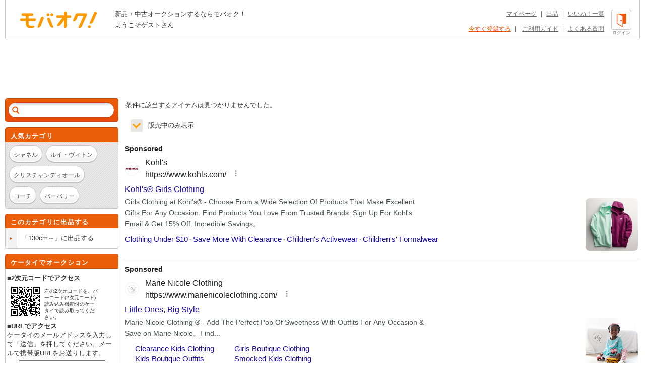

--- FILE ---
content_type: text/html; charset=Shift_JIS
request_url: https://www.mbok.jp/category/categ_150641448.html
body_size: 9685
content:
<!DOCTYPE html>
<!--[if lte IE 6 ]> <html class="ie6"> <![endif]-->
<!--[if gt IE 6]><!--><html lang="ja"><!--<![endif]-->
<head>
<meta charset="Shift_JIS" />

<title>




アナップキッズ/ANAP Kids パンツ・130cm～の新品・中古商品一覧 | 新品・中古のオークション モバオク





</title>


<meta name="description" content="130cm～に出品中の中古・新品・レア商品。 オークションするならモバオク！"/>

<meta name="keywords" content="ブランド,アナップキッズ/ANAP Kids,パンツ,130cm～,新品・中古のオークション モバオク,携帯,ケータイ,オークション,携帯オークション,ケータイオークション" />
<meta name="copyright" content="&copy;モバオク" />



		<meta name="robots" content="noindex" />



<meta http-equiv="Expires" content="86400" />
<meta property="fb:app_id" content="1.59454E+14">
<meta property="og:title" content="モバオク">
<meta property="og:type" content="website">
<meta property="og:url" content="https://www.mbok.jp">
<meta property="og:image" content="https://www.mbok.jp/image/common/ogp.png">
<meta property="og:description" content="モバオクは日本最大級のインターネットオークションサイトです 。PC・スマホ・アプリ・ケータイから簡単に出品・落札できます。">
<meta property="og:site_name" content="モバオク">


	<link rel="canonical" href="https://www.mbok.jp/category/categ_150641448.html" />

<link rel="icon" href="/image/favicon.ico?2022-05-11" sizes="any">
<link rel="icon" href="/image/favicon.svg?2022-05-11" type="image/svg+xml">
<link rel="apple-touch-icon" href="/image/favicon_sp.png">

<link rel="stylesheet" type="text/css" href="/css/style2013.css?2023-11-17_1600" media="all" />
<link rel="stylesheet" type="text/css" href="/css/header_footer.css?20151028" media="all" />

<link href="/css/tab_landscape.css?20130808" rel="stylesheet" media="only screen and (max-device-width: 1024px) and (orientation:landscape)" />
<style type="text/css">
.crawl { display: none; }
.list_discription {
	margin: 10px 0px 15px;
}
.list_discription a {
	text-decoration: underline;
}
h1.infoTitle {
	margin: 0px 0 5px;
	color: #ff7300;
	font-size: 25px;
	font-weight: bold;
}
.list_lead {
	padding: 8px;
	line-height: 1.4;
	background-color: #F7F7F7;
	box-shadow: 0 1px 2px 0 rgba(0,0,0,0.04),0 1px 3px 0 rgba(0,0,0,0.04);
	border-radius: 2px;
}

.listing #main #list-menu .list-menu-right {
	float: right;
	overflow: hidden;
	width: 535px;
}
.outline2 .cond select[name="y1"],.outline2 .cond select[name="y2"]{
width:80px;
}
.margin_bottm1{
margin-bottom:20px;
}
.margin_bottm2{
margin-bottom:10px;
}
.margin_bottm3{
margin:10px 0;
}
.outline2{
margin:10px 7px;
background-color:#fff;
}
.outline2 .cond{
margin-bottom:20px;
}
.outline2 a{
color:#eb5505;
}
.alertBtn1,#side .side-list li:last-child a.alertBtn1{
display:block;
padding:5px;
color:#fff;
border:1px solid #E15400;
border-radius: 15px;
background-color: #eb5e0a;
font-weight: bold;
}
.outline2 input[type="text"]{
margin-top:5px;
margin-right:5px;
}
.outline2 input[type="radio"],.outline2 input[type="checkbox"]{
margin-top:5px;
margin-right:5px;
}
.outline2 input[type="radio"] + label,.outline2 input[type="checkbox"] + label{
margin-right:8px;
}
.outline2 select{
margin-top:5px;
margin-right:3px;
margin-bottom:5px;
}


</style>


 
 <link rel="alternate" media="handheld" href="http://www.mbok.jp/category/categ_150641448.html" />
 




 <script type="text/javascript" src="//cdn.evgnet.com/beacon/mobaoku/dataset_prod/scripts/evergage.min.js"></script>



	
<script>
!function(f,b,e,v,n,t,s)
{if(f.fbq)return;n=f.fbq=function(){n.callMethod?
n.callMethod.apply(n,arguments):n.queue.push(arguments)};
if(!f._fbq)f._fbq=n;n.push=n;n.loaded=!0;n.version='2.0';
n.queue=[];t=b.createElement(e);t.async=!0;
t.src=v;s=b.getElementsByTagName(e)[0];
s.parentNode.insertBefore(t,s)}(window, document,'script',
'https://connect.facebook.net/en_US/fbevents.js');
fbq('init', '343968731494495');
fbq('track', 'PageView');
</script>
<noscript><img height="1" width="1" style="display:none"
src="https://www.facebook.com/tr?id=343968731494495&ev=PageView&noscript=1"
/></noscript>




	
	<script async src="https://www.googletagmanager.com/gtag/js?id=G-L8FMB16Q20"></script>
	<script>
		window.dataLayer = window.dataLayer || [];
		function gtag(){dataLayer.push(arguments);}
		gtag('js', new Date());
		gtag('config', 'G-L8FMB16Q20', {
			'user_id': '0'
		});
	</script>



		
		<script type="text/javascript">
		 var _gaq = _gaq || [];
		 var pluginUrl = '//www.google-analytics.com/plugins/ga/inpage_linkid.js';
		 _gaq.push(['_require', 'inpage_linkid', pluginUrl]);
		 _gaq.push(['_setAccount', 'UA-34373594-2']);
		 _gaq.push(['_setDomainName', 'mbok.jp']);
		 _gaq.push(['_setCustomVar',4,'pclist','nonmember,is_sasp',1]);
		 _gaq.push(['_trackPageview']);
		 
		 // 0件トラッキング用
		 _gaq.push(['_trackEvent', 'SiteSearch', 'zero', undefined, 0, true]);
		 

	 (function() {
	 var ga = document.createElement('script'); ga.type = 'text/javascript'; ga.async = true;
	 ga.src = ('https:' == document.location.protocol ? 'https://ssl' : 'http://www') + '.google-analytics.com/ga.js';
	 var s = document.getElementsByTagName('script')[0]; s.parentNode.insertBefore(ga, s);
	 })();
		</script>
		



<script async='async' src='https://www.googletagservices.com/tag/js/gpt.js'></script>
<script>
 var gptadslots = [];
 var googletag = googletag || {cmd:[]};
</script>


<script type='text/javascript'>
 window.Adomik = window.Adomik || {};
 Adomik.randomAdGroup = function() {
 var rand = Math.random();
 switch (false) {
 case !(rand < 0.09): return "ad_ex" + (Math.floor(100 * rand));
 case !(rand < 0.10): return "ad_bc";
 default: return "ad_opt";
 }
 };
</script>

<script>
 googletag.cmd.push(function() {
 //Adslot 1 declaration
 gptadslots.push(googletag.defineSlot('/98717938/パソコン_トップ_728x90', [[728,90],'fluid'], 'div-gpt-ad-4500205-1').setTargeting('ad_h', (new Date).getUTCHours()).setTargeting('ad_group',Adomik.randomAdGroup()).addService(googletag.pubads()));
 //Adslot 2 declaration
 gptadslots.push(googletag.defineSlot('/98717938/パソコン_検索結果_728x90', [[728,90],'fluid'], 'div-gpt-ad-4500205-2').setTargeting('ad_h', (new Date).getUTCHours()).setTargeting('ad_group',Adomik.randomAdGroup()).addService(googletag.pubads()));
 //Adslot 3 declaration
 googletag.defineSlot('/98717938/パソコン_商品ページ_左メニュー_160x600', [160, 600], 'div-gpt-ad-1542880537346-0').setTargeting('ad_h', (new Date).getUTCHours()).setTargeting('ad_group',Adomik.randomAdGroup()).addService(googletag.pubads());
 gptadslots.push(googletag.defineSlot('/98717938/パソコン_自己紹介ページ_上_728x90', [[728,90],[970,250],'fluid'], 'div-gpt-ad-4500205-3').setTargeting('ad_h', (new Date).getUTCHours()).setTargeting('ad_group',Adomik.randomAdGroup()).addService(googletag.pubads()));
 //Adslot 4 declaration
 gptadslots.push(googletag.defineSlot('/98717938/パソコン_商品ページ_下_728x90', [[728,90],'fluid'], 'div-gpt-ad-4500205-4').setTargeting('ad_h', (new Date).getUTCHours()).setTargeting('ad_group',Adomik.randomAdGroup()).addService(googletag.pubads()));
 //Adslot 5 declaration
 gptadslots.push(googletag.defineSlot('/98717938/パソコン_カテゴリリスト_728x90', [[728,90],'fluid'], 'div-gpt-ad-4500205-5').setTargeting('ad_h', (new Date).getUTCHours()).setTargeting('ad_group',Adomik.randomAdGroup()).addService(googletag.pubads()));
 //Adslot 6 declaration
 gptadslots.push(googletag.defineSlot('/98717938/パソコン_カテゴリリスト_下_728x90', [[728,90],'fluid'], 'div-gpt-ad-4500205-6').setTargeting('ad_h', (new Date).getUTCHours()).setTargeting('ad_group',Adomik.randomAdGroup()).addService(googletag.pubads()));
 //Adslot 1 declaration
 gptadslots.push(googletag.defineSlot('/98717938/1407152', [[728,90]], 'div-gpt-ad-1204571-1').setTargeting('ad_h', (new Date).getUTCHours()).setTargeting('ad_group',Adomik.randomAdGroup()).addService(googletag.pubads()));
 googletag.pubads().enableSingleRequest();
 googletag.enableServices();
 });
</script>



<script>
var dlpo_loginStatus = false;
var dlpo_device = 'pc';
var dlpo_exhibit_cnt = '0';
var dlpo_servST = '0';
var dlpo_availST = '0';
var dlpo_userId = '0';
var dlpo_src = '';
</script>


</head>
<body data-serv-st="0" data-user-id="0">


<div id="ab_member" style="display:none;">0</div>

<div id="ab_avail_st" style="display:none;">0</div>


<script src="//d.adlpo.com/709/2300/js/smartadlpo.js" type="text/javascript"></script>




<div id="top">
	<a name="top"></a>
</div>

<div id="zoom-window">
	<div class="carousel-wrap">
		<div class="close"></div>
		<div class="carousel" data-duration="600" data-easing="linear">
			<div class="carousel-inner">
				<ul class="clearfix">
					<li><p></p></li>
				</ul>
			</div>
			<div class="carousel-inner">
				<ul class="clearfix">
					<li><p></p></li>
				</ul>
			</div>
			<div class="carousel-inner">
				<ul class="clearfix">
					<li><p></p></li>
				</ul>
			</div>
			<div class="carousel-inner">
				<ul class="clearfix">
					<li><p></p></li>
				</ul>
			</div>
			<div class="carousel-inner">
				<ul class="clearfix">
					<li><p></p></li>
				</ul>
			</div>
			<div class="carousel-inner">
				<ul class="clearfix">
					<li><p></p></li>
				</ul>
			</div>
			<div class="carousel-inner">
				<ul class="clearfix">
					<li><p></p></li>
				</ul>
			</div>
			<div class="carousel-inner">
				<ul class="clearfix">
					<li><p></p></li>
				</ul>
			</div>
			<div class="carousel-inner">
				<ul class="clearfix">
					<li><p></p></li>
				</ul>
			</div>
			<div class="carousel-inner">
				<ul class="clearfix">
					<li><p></p></li>
				</ul>
			</div>
		</div>
		<p class="prev" href="#"></p>
		<p class="next" href="#"></p>
		<div class="paging-wrap">
			<div class="paging">
				<ul class="clearfix">
					<li class="on"></li>
					<li></li>
					<li></li>
					<li></li>
					<li></li>
					<li></li>
					<li></li>
					<li></li>
					<li></li>
					<li></li>
				</ul>
			</div>
		</div>
	</div>
</div>


<div id="wrapper" class="listing">

	
<div id="header">
	<div id="head-inner" class="clearfix">
		<p id="logo-mbok"><a href="https://www.mbok.jp/" title="オークション モバオク">オークション モバオク</a></p>
		<div class="head-msg">


					<p class="counter">新品・中古オークションするならモバオク！</p>
					<p class="welcome">ようこそゲストさん</p>


		</div>
		<div class="head-btn">

			<a href="https://www.mbok.jp/?login=1&_SRC=header_lgin" rel="nofollow"><i class="head-btn-login"></i><div class="head-btnST">ログイン</div></a>

		</div>
		<div class="head-navi clearfix">
			<p><a href="https://www.mbok.jp/_my0?_SRC=header_my">マイページ</a>|<a href="https://www.mbok.jp/_ex0?_SRC=header_ex0">出品</a>|<a href="https://www.mbok.jp/_my4?_SRC=header_wli">いいね！一覧</a></p>
			<p>

				<a href="https://www.mbok.jp/_r01?_SRC=header_reg" rel="nofollow" style="color:#EB5505;">今すぐ登録する</a>|

				<a href="https://www.mbok.jp/guide.html?_SRC=header_guide">ご利用ガイド</a>|<a href="https://help.mbok.jp/hc/ja">よくある質問</a></p>
		</div>
	</div>
</div>



	


	
	
	<div class="bannerArea" id='div-gpt-ad-4500205-2'>
		<script>
			googletag.cmd.push(function() { googletag.display('div-gpt-ad-4500205-2'); });
		</script>
	</div>




	

	<div id="content" class="clearfix">

		
		<div id="side">

			

			


			

					
<!--[if (!IE)|(gte IE 7)]><!-->
<div class="search-box" id="search-box2">
	<div class="search-box-inner">
		<form action="https://www.mbok.jp/_l" id="side-search" class="clearfix" action="" name="side-search" method="get">
			<input type="hidden" name="_CODE" value="あ" />
			<input type="hidden" name="r" value="fl" />
			<input type="hidden" name="vt" value="0" />

			<input type="hidden" name="ss" value="" />
			<input type="hidden" name="c" value="" />
			<input type="hidden" name="m" value="" />
			<input type="hidden" name="o" value="" />
			<input type="hidden" name="at" value="" />
			<input type="hidden" name="ipp" value="" />
			<input type="hidden" name="cp1" value="" />
			<input type="hidden" name="cp2" value="" />

			<input type="hidden" name="mem" value="1" />
			<input id="IS_SASP_TARGET_INPUT" type="text" name="q" value="" autocomplete="off" /><button type="submit">検索</button><span class="search-delete"></span>
		</form>
		<div class="predict">
			<i class="tail"></i>
			<div class="list-wrap">
				<ul>
					<li><p></p></li>
				</ul>
			</div>
		</div>
	</div>
</div>
<!--<![endif]-->










<!--[if (!IE)|(gte IE 7)]><!-->
<div class="sidebox keywords">
	<div class="side-caption">
		<p class="sidebox_title">人気カテゴリ</p>
	</div>
	<div class="side-detail">
		<div class="listWrap">

			<a href="https://www.mbok.jp/category/categ_100000160.html?_SRC=sideNavi_pick100000160" class="round-btn"><p>シャネル</p></a>
			<a href="https://www.mbok.jp/category/categ_100000385.html?_SRC=sideNavi_pick100000385" class="round-btn"><p>ルイ・ヴィトン</p></a>
			<a href="https://www.mbok.jp/category/categ_100000117.html?_SRC=sideNavi_pick100000117" class="round-btn"><p>クリスチャンディオール</p></a>
			<a href="https://www.mbok.jp/category/categ_100000132.html?_SRC=sideNavi_pick100000132" class="round-btn"><p>コーチ</p></a>
			<a href="https://www.mbok.jp/category/categ_100000258.html?_SRC=sideNavi_pick100000258" class="round-btn"><p>バーバリー</p></a>

		</div>
	</div>
</div>
<!--<![endif]-->






			
<!--[if (!IE)|(gte IE 7)]><!-->

	<div class="sidebox cateEx">
		<div class="side-caption">
			
			<p class="sidebox_title">このカテゴリに出品する</p>
		</div>
		<ul class="side-list clearfix">
			<li>
				<a class="clearfix" href="https://www.mbok.jp/_ex0?c=150641448&_SRC=lcli_ex0n">
					<i class="list-marker"></i>
					<div class="label"><div class="label-inr"><p class="elp-multiline">「130cm～」に出品する</p></div></div>
				</a>
			</li>
		</ul>
	</div>

<!--<![endif]-->



			
<!--[if (!IE)|(gte IE 7)]><!-->

<!--<![endif]-->



			
<!--[if (!IE)|(gte IE 7)]><!-->

<!--<![endif]-->






					
<!--[if (!IE)|(gte IE 7)]><!-->

<!--<![endif]-->




			
<!--[if (!IE)|(gte IE 7)]><!-->

<!--<![endif]-->



			
<!--[if (!IE)|(gte IE 7)]><!-->

<!--<![endif]-->




<!--[if (!IE)|(gte IE 7)]><!-->
<div class="sidebox">
	<div class="side-caption">
		<p class="sidebox_title">ケータイでオークション</p>
	</div>
	<div class="wrp_phone_cnt">
	<p class="fw_b">■2次元コードでアクセス</p>
	<div class="cnt01 clearfix">
		<p><img src="/qrcode?t=https%3A%2F%2Fmbok%2Ejp%2FAFpcm001%2F%5Fl%3F%26c%3D150641448" alt="あなたのケータイから「オークション モバオク」へ今すぐアクセス" title="あなたのケータイから「オークション モバオク」へ今すぐアクセス" /></p>
		<p class="font10 txt_code">左の2次元コードを、バーコード(2次元コード)読み込み機能付のケータイで読み取ってください。</p>
	</div>
	<p><span class="fw_b" style="margin-bottom:5px">■URLでアクセス</span><br />ケータイのメールアドレスを入力して「送信」を押してください。メールで携帯版URLをお送りします。</p>
	<div class="frm_left_cnt">
		<form action="https://www.mbok.jp/_send_mail" method="post" target="mail_win" onsubmit="openMailWindow()" class="center">
		<input type="text" name="mail_id" id="mail_account" width="120%" value="" class="mailad" />
		<input type="hidden" name="aff" value="" />
		<input type="hidden" name="item_id" value="" />
		<input type="hidden" name="cate_id" value="150641448" />
		<input type="hidden" name="_CODE" value="あ" />
		<input type="hidden" name="q" value="" />
		<select name="mail_dom">
		<option value="docomo.ne.jp" selected="selected">@docomo.ne.jp</option>
		<option value="ezweb.ne.jp">@ezweb.ne.jp</option>
		<option value="au.com">@au.com</option>
		<option value="softbank.ne.jp">@softbank.ne.jp</option>
		<option value="disney.ne.jp">@disney.ne.jp</option>
		<option value="t.vodafone.ne.jp">@t.vodafone.ne.jp</option>
		<option value="d.vodafone.ne.jp">@d.vodafone.ne.jp</option>
		<option value="h.vodafone.ne.jp">@h.vodafone.ne.jp</option>
		<option value="c.vodafone.ne.jp">@c.vodafone.ne.jp</option>
		<option value="r.vodafone.ne.jp">@r.vodafone.ne.jp</option>
		<option value="k.vodafone.ne.jp">@k.vodafone.ne.jp</option>
		<option value="n.vodafone.ne.jp">@n.vodafone.ne.jp</option>
		<option value="s.vodafone.ne.jp">@s.vodafone.ne.jp</option>
		<option value="q.vodafone.ne.jp">@q.vodafone.ne.jp</option>
		</select><br /><input type="submit" value="送信" />
		</form>
	</div>
	<p><span class="sellerEditRed">※受信･拒否設定をしている方はmbok.jp（au端末はauok.jp）からのメールを受信できるように設定してください。</span><br /><br />ご利用は18歳以上、国内居住者のみです。出品・入札には、月額利用料330円(税込)が必要です。</p>
	</div>
</div>
<!--<![endif]-->



		</div>
		

		
		<div id="main">
			<div class="main-inner datenone">


			


						<p class="list0Txt">条件に該当するアイテムは見つかりませんでした。</p>





				<div data-refine-search>
						<ul class="c-checkbox">
						<li class="c-checkbox__items">
							<div class="c-checkbox__wrap">

									<input id="open_only" type="checkbox" name="open_only" value="0" checked class="c-checkbox__input" data-url="https://www.mbok.jp/_l?gq=1&open_only=0&_SRC=soldcheck_off&c=150641448">

								<label for="open_only" class="c-checkbox__label">販売中のみ表示</label>
							</div>
						</li>
					</ul>
				</div>








	
	<form name="form_variable">
		<input type="hidden" name="adword_query" value="アナップキッズ"/>
	</form>

	<div id="adcontainer1"></div>
	<script src="//www.google.com/adsense/search/ads.js"
	type="text/javascript"></script>
	<script type="text/javascript" charset="sjis">
	var pageOptions = {
	 
	 'pubId' : 'pub-4310876533623504',
	 'channel' : 'list-csa',
		'queryContext' : 'ブランド あ アナップキッズ/ANAP Kids パンツ ',
		'queryLink' : '130cm～',
		'query' : 'ブランド あ アナップキッズ/ANAP Kids パンツ 130cm～',
	 

	 'adsafe' : 'high',
	 'adtest' : 'off',
	 'siteLinks' : true,
	 'oe' : 'sjis',
	 'adPage' : 1,
	 'hl' : 'ja'
	};

	var adblock1 = {
	 'container' : 'adcontainer1',
	 'number' : '6',
	 'fontSizeTitle' : '14px',
	// 'rolloverAdBackgroundColor' : '#c8e4ff',
	 'rolloverLinkColor' : '#ff0000',
	 'colorBorder' : '#DADADA'
	};

	new google.ads.search.Ads(pageOptions, adblock1);
	</script>




			</div>
		</div>
		
	</div>

	<link rel="stylesheet" type="text/css" href="/css/app_pc.css?2022-11-14">
<link rel="stylesheet" href="/css/app_add.css">
<link rel="stylesheet" type="text/css" href="/css/zendesk_widget.css">

	<div class="clear"><img src="/image/spacer.gif" width="970" height="1"></div>

<div id="footer">

	<div id="foot-upper">
		<div class="inner clearfix">

			 <form action="https://www.mbok.jp/_l" id="foot-search">
			 <input type="hidden" name="_CODE" value="あ" />
			 <input type="hidden" name="r" value="fc" />
			 <input type="hidden" name="gq" value="1" />
			 <input type="hidden" name="mem" value="1" />
			 <input type="hidden" name="m" value="1" />

				<select name="c">

				<option value="" selected="selected">すべてのオークション</option>
				<option value="100000001">ブランド</option>
				<option value="200000001">女性ファッション</option>
				<option value="200000438">男性ファッション</option>
				<option value="300000001">女性アクセ/時計</option>
				<option value="300000171">男性アクセ/時計</option>
				<option value="300000172">香水/コスメ/ネイル</option>
				<option value="400000001">キッズ/ベビー</option>
				<option value="800000163">自動車</option>
				<option value="800000191">バイク</option>
				<option value="1100000001">CD/DVD/ビデオ</option>
				<option value="900000030">ゲーム本体/ソフト</option>
				<option value="700000071">トレーディングカード</option>
				<option value="900000223">アニメ/コミック/キャラクター</option>
				<option value="900000000">おもちゃ</option>
				<option value="500000000">家電/AV</option>
				<option value="500000650">PC本体/周辺機器</option>
				<option value="1200000001">インテリア/ライフ</option>
				<option value="1400000001">ヘルス/ビューティー</option>
				<option value="1500000001">グルメ/ドリンク</option>
				<option value="700000000">ホビー</option>
				<option value="800000001">ペット/手芸/園芸</option>
				<option value="800000702">レジャー/スポーツ</option>
				<option value="1000000001">本/雑誌</option>
				<option value="1300000001">タレントグッズ</option>
				<option value="600000001">チケット/金券</option>
				</select>

				<input name="q" type="text" size="40" value="" />

				<input class="submitBtn" type="submit" name="imageField" value="検索" />
			 </form>
		</div>
	</div>
	<div id="foot-lower" class="for_DEFAULT clearfix">

		<div class="foot-lower-container">


		

			<div class="foot-navi linkListSec">
				<div class="naviWrap">
					<ul class="naviList">
						<li class="list_l">
							<div class="linkTitle">定番ブランド</div>
							<ul class="col1_link">
								<li><a href="https://www.mbok.jp/category/categ_100000160.html?_SRC=footer_ctg100000160">シャネル</a></li>
								<li><a href="https://www.mbok.jp/category/categ_100000385.html?_SRC=footer_ctg100000385">ルイ・ヴィトン</a></li>
								<li><a href="https://www.mbok.jp/category/categ_100000132.html?_SRC=footer_ctg100000132">コーチ</a></li>
								<li><a href="https://www.mbok.jp/category/categ_100000258.html?_SRC=footer_ctg100000258">バーバリー</a></li>
								<li><a href="https://www.mbok.jp/category/categ_100000065.html?_SRC=footer_ctg100000065">エルメス</a></li>
								<li><a href="https://www.mbok.jp/category/categ_100000301.html?_SRC=footer_ctg100000301">プラダ</a></li>
								<li><a href="https://www.mbok.jp/category/categ_100000128.html?_SRC=footer_ctg100000128">ケイト・スペード</a></li>
								<li><a href="https://www.mbok.jp/category/categ_100000146.html?_SRC=footer_ctg100000146">サマンサタバサ</a></li>
								<li><a href="https://www.mbok.jp/category/categ_100000759.html?_SRC=footer_ctg100000759">モンクレール</a></li>
							</ul>
						</li>
						<li class="list_c1">
						<div class="centerList_inner">
							<div class="linkTitle">コスメ・ブランド</div>
							<ul class="col1_link">
								<li><a href="https://www.mbok.jp/category/categ_100001859.html?_SRC=footer_ctg100001859">ソフィーナ</a></li>
								<li><a href="https://www.mbok.jp/category/categ_100001573.html?_SRC=footer_ctg100001573">マキアージュ</a></li>
								<li><a href="https://www.mbok.jp/category/categ_100001535.html?_SRC=footer_ctg100001535">コフレドール</a></li>
								<li><a href="https://www.mbok.jp/category/categ_100000217.html?_SRC=footer_ctg100000217">ドクターシーラボ</a></li>
								<li><a href="https://www.mbok.jp/category/categ_100001534.html?_SRC=footer_ctg100001534">コスメデコルテ</a></li>
								<li><a href="https://www.mbok.jp/category/categ_100000087.html?_SRC=footer_ctg100000087">カネボウ</a></li>
								<li><a href="https://www.mbok.jp/category/categ_100000080.html?_SRC=footer_ctg100000080">オルビス</a></li>
								<li><a href="https://www.mbok.jp/category/categ_100000434.html?_SRC=footer_ctg100000434">資生堂</a></li>
								<li><a href="https://www.mbok.jp/category/categ_100001507.html?_SRC=footer_ctg100001507">マック</a></li>
							</ul>
						</div>
						</li>
						<li class="list_c2">
						<div class="centerList_inner">
							<div class="linkTitle">カジュアル・ブランド</div>
							<ul class="col2_link">
								<li><a href="https://www.mbok.jp/category/categ_100002764.html?_SRC=footer_ctg100002764">グレイル</a></li>
								<li><a href="https://www.mbok.jp/category/categ_100002677.html?_SRC=footer_ctg100002677">レディ</a></li>
								<li><a href="https://www.mbok.jp/category/categ_100002422.html?_SRC=footer_ctg100002422">しまむら</a></li>
								<li><a href="https://www.mbok.jp/category/categ_150003263.html?_SRC=footer_ctg150003263">エミリアウィズ</a></li>
								<li><a href="https://www.mbok.jp/category/categ_150002174.html?_SRC=footer_ctg150002174">ローリーズファーム</a></li>
								<li><a href="https://www.mbok.jp/category/categ_100002631.html?_SRC=footer_ctg100002631">ダチュラ</a></li>
								<li><a href="https://www.mbok.jp/category/categ_100001771.html?_SRC=footer_ctg100001771">フェリシモ</a></li>
								<li><a href="https://www.mbok.jp/category/categ_150003971.html?_SRC=footer_ctg150003971">ミシェルマカロン</a></li>
								<li><a href="https://www.mbok.jp/category/categ_100001728.html?_SRC=footer_ctg100001728">グローバルワーク</a></li>
								<li><a href="https://www.mbok.jp/category/categ_100000765.html?_SRC=footer_ctg100000765">イノセントワールド</a></li>
								<li><a href="https://www.mbok.jp/category/categ_150002769.html?_SRC=footer_ctg150002769">ジーユー</a></li>
								<li><a href="https://www.mbok.jp/category/categ_100002719.html?_SRC=footer_ctg100002719">ニコアンド</a></li>
								<li><a href="https://www.mbok.jp/category/categ_100000509.html?_SRC=footer_ctg100000509">アンジェリックプリティ</a></li>
								<li><a href="https://www.mbok.jp/category/categ_100000731.html?_SRC=footer_ctg100000731">ベイビーザスターズシャインブライト</a></li>
								<li><a href="https://www.mbok.jp/category/categ_100002423.html?_SRC=footer_ctg100002423">アングリッド</a></li>
							</ul>
						</div>
						</li>
						<li class="list_c1">
						<div class="centerList_inner">
							<div class="linkTitle">キッズ・ブランド</div>
							<ul class="col1_link">
								<li><a href="https://www.mbok.jp/category/categ_150001454.html?_SRC=footer_ctg150001454">グラグラ</a></li>
								<li><a href="https://www.mbok.jp/category/categ_100000809.html?_SRC=footer_ctg100000809">ミキハウス</a></li>
								<li><a href="https://www.mbok.jp/category/categ_150001465.html?_SRC=footer_ctg150001465">ファミリア</a></li>
								<li><a href="https://www.mbok.jp/category/categ_100000807.html?_SRC=footer_ctg100000807">ベビードール</a></li>
								<li><a href="https://www.mbok.jp/category/categ_150001448.html?_SRC=footer_ctg150001448">アナップキッズ</a></li>
								<li><a href="https://www.mbok.jp/category/categ_150002129.html?_SRC=footer_ctg150002129">ヒステリックミニ</a></li>
								<li><a href="https://www.mbok.jp/category/categ_100001799.html?_SRC=footer_ctg100001799">アースマジック</a></li>
								<li><a href="https://www.mbok.jp/category/categ_150001474.html?_SRC=footer_ctg150001474">ロニィ</a></li>
								<li><a href="https://www.mbok.jp/category/categ_150002184.html?_SRC=footer_ctg150002184">ジャム</a></li>
							</ul>
						</div>
						</li>

						<li class="list_c1 listend">
						<div class="centerList_inner">
							<div class="linkTitle">コンテンツ一覧</div>
							<ul class="col1_link">
								<li><a href="https://www.mbok.jp/lp/app/index.html?_SRC=footer_lpapp">モバオクのアプリ</a></li>
								<li><a href="https://www.mbok.jp/campaign/prm/1yenauction.html?_SRC=footer_prm">人気商品が1円～！</a></li>
								<li><a href="https://www.mbok.jp/_sokugai?_SRC=footer_sokutop">即買い特集</a></li>
								
								<li><a href="https://www.mbok.jp/guide.html?_SRC=footer_guide">ご利用ガイド</a></li>

								<li><a href="https://www.mbok.jp/_r01?_SRC=footer_reg">新規会員登録</a></li>
								<li><a href="https://www.mbok.jp/?login=1&_SRC=footer_lgin">ログイン</a></li>

							</ul>
						</div>
						</li>

						<li class="list_r last">
							<button id="zendesk-btn" class="zendesk-widget-static" aria-label="チャットを開く" data-zendesk-widget data-uid="0">
								<img class="zendesk-widget-static__img" src="/image/chatbot/img_chatbot_pc.png" alt="なにかお困りですか？お気軽にご質問ください。AIチャットで質問する">
							</button>

							<div class="snsSec">
								<div class="tw_forrowBtn">
									<a href="https://twitter.com/mbok_jp" class="twitter-follow-button" data-show-count="true" data-lang="ja">@mbok_jpさんをﾌｫﾛｰ</a>
								</div>
							</div>
						</li>
					</ul>
				</div>

				<div class="naviWrap">
					<ul class="foot_categ_nav">
						<li class="categ_title">モバオクカテゴリ一覧</li>
						<li><a href="https://www.mbok.jp/category/categ_100000001.html?_SRC=footer_ctg100000001">ブランド</a></li>
						<li><a href="https://www.mbok.jp/category/categ_200000001.html?_SRC=footer_ctg200000001">女性ファッション</a></li>
						<li><a href="https://www.mbok.jp/category/categ_200000438.html?_SRC=footer_ctg200000438">男性ファッション</a></li>
						<li><a href="https://www.mbok.jp/category/categ_300000001.html?_SRC=footer_ctg300000001">女性アクセサリー/時計</a></li>
						<li><a href="https://www.mbok.jp/category/categ_300000171.html?_SRC=footer_ctg300000171">男性アクセサリー/時計</a></li>
						<li><a href="https://www.mbok.jp/category/categ_300000172.html?_SRC=footer_ctg300000172">香水/コスメ/ネイル</a></li>
						<li><a href="https://www.mbok.jp/category/categ_400000001.html?_SRC=footer_ctg400000001">キッズ/ベビー</a></li>
						<li><a href="https://www.mbok.jp/category/categ_800000163.html?_SRC=footer_ctg800000163">自動車</a></li>
						<li><a href="https://www.mbok.jp/category/categ_800000191.html?_SRC=footer_ctg800000191">バイク</a></li>
						<li><a href="https://www.mbok.jp/category/categ_1100000001.html?_SRC=footer_ctg11000000010">CD/DVD/ビデオ</a></li>
						<li><a href="https://www.mbok.jp/category/categ_900000030.html?_SRC=footer_ctg900000030">ゲーム本体/ソフト</a></li>
						<li><a href="https://www.mbok.jp/category/categ_700000071.html?_SRC=footer_ctg700000071">トレーディングカード</a></li>
						<li><a href="https://www.mbok.jp/category/categ_900000223.html?_SRC=footer_ctg900000223">アニメ/コミック/キャラクター</a></li>
						<li><a href="https://www.mbok.jp/category/categ_900000000.html?_SRC=footer_ctg900000000">おもちゃ</a></li>
						<li><a href="https://www.mbok.jp/category/categ_500000000.html?_SRC=footer_ctg500000000">家電/AV</a></li>
						<li><a href="https://www.mbok.jp/category/categ_500000209.html?_SRC=footer_ctg500000209">携帯電話/スマートフォン</a></li>
						<li><a href="https://www.mbok.jp/category/categ_500000650.html?_SRC=footer_ctg500000650">PC本体/周辺機器</a></li>
						<li><a href="https://www.mbok.jp/category/categ_1200000001.html?_SRC=footer_ctg1200000001">インテリア/ライフ</a></li>
						<li><a href="https://www.mbok.jp/category/categ_1400000001.html?_SRC=footer_ctg1400000001">ヘルス/ビューティー</a></li>
						<li><a href="https://www.mbok.jp/category/categ_1500000001.html?_SRC=footer_ctg1500000001">グルメ/ドリンク</a></li>
						<li><a href="https://www.mbok.jp/category/categ_700000000.html?_SRC=footer_ctg700000000">ホビー</a></li>
						<li><a href="https://www.mbok.jp/category/categ_800000001.html?_SRC=footer_ctg800000001">ペット/手芸/園芸</a></li>
						<li><a href="https://www.mbok.jp/category/categ_800000702.html?_SRC=footer_ctg800000702">レジャー/スポーツ</a></li>
						<li><a href="https://www.mbok.jp/category/categ_1000000001.html?_SRC=footer_ctg1000000001">本/雑誌</a></li>
						<li><a href="https://www.mbok.jp/category/categ_1300000001.html?_SRC=footer_ctg1300000001">タレントグッズ</a></li>
						<li class="last"><a href="https://www.mbok.jp/category/categ_600000001.html?_SRC=footer_ctg600000001">チケット/金券</a></li>
					</ul>
				</div>

				<div class="naviWrap">
					<ul class="foot_corp_nav">
						<li class="foot-logo"><p><a href="https://www.mbok.jp/" title="オークション モバオク">オークション モバオク</a></p></li>
						<li><a href="https://www.mbok.co.jp/privacypolicy.html">プライバシーポリシー</a></li>
						<li><a href="https://www.mbok.jp/kiyaku/">会員規約</a></li>
						<li><a href="https://www.mbok.co.jp/" target="_blank">会社概要</a></li>
						<li><a href="https://www.mbok.jp/geri_user_mbok.html" target="_blank">特定商取引法等に基づく表示</a></li>
						<li><a href="https://www.promo.mbok.jp/">チャリティ実績</a></li>
						<li><a href="https://help.mbok.jp/hc/ja">よくある質問</a></li>
					</ul>
				</div>

				<div class="copy">Copyright &copy; Mobaoku Co.,Ltd. All Rights Reserved.</div>

			</div>


		</div>
		</div>

</div>
</div>




<script type="text/javascript">
(function(d, s, id) {
	var js, fjs = d.getElementsByTagName(s)[0];
	if (d.getElementById(id)) return;
	js = d.createElement(s); js.id = id;
	js.src = "//connect.facebook.net/ja_JP/sdk.js#xfbml=1&version=v2.4&appId=159454417461315";
	fjs.parentNode.insertBefore(js, fjs);
}(document, 'script', 'facebook-jssdk'));
</script>


<script type="text/javascript">!function(d,s,id){var js,fjs=d.getElementsByTagName(s)[0],p=/^http:/.test(d.location)?'http':'https';if(!d.getElementById(id)){js=d.createElement(s);js.id=id;js.src=p+'://platform.twitter.com/widgets.js';fjs.parentNode.insertBefore(js,fjs);}}(document, 'script', 'twitter-wjs');</script>




<script type="text/javascript">
/* <![CDATA[ */
var yahoo_ss_retargeting_id = 1000319439;
var yahoo_sstag_custom_params = window.yahoo_sstag_params;
var yahoo_ss_retargeting = true;
/* ]]> */
</script>
<script type="text/javascript" src="//s.yimg.jp/images/listing/tool/cv/conversion.js">
</script>
<noscript>
<div style="display:inline;">
<img height="1" width="1" style="border-style:none;" alt="" src="//b97.yahoo.co.jp/pagead/conversion/1000319439/?guid=ON&script=0&disvt=false"/>
</div>
</noscript>




<script type="text/javascript">
/* <![CDATA[ */
var google_conversion_id = 870581194;
var google_custom_params = window.google_tag_params;
var google_remarketing_only = true;
/* ]]> */
</script>
<script type="text/javascript" src="//www.googleadservices.com/pagead/conversion.js">
</script>
<noscript>
<div style="display:inline;">
<img height="1" width="1" style="border-style:none;" alt="" src="//googleads.g.doubleclick.net/pagead/viewthroughconversion/870581194/?guid=ON&amp;script=0"/>
</div>
</noscript>


<script type="text/javascript">
/* <![CDATA[ */
var yahoo_ss_retargeting_id = 1000396690;
var yahoo_sstag_custom_params = window.yahoo_sstag_params;
var yahoo_ss_retargeting = true;
/* ]]> */
</script>
<script type="text/javascript" src="//s.yimg.jp/images/listing/tool/cv/conversion.js">
</script>
<noscript>
<div style="display:inline;">
<img height="1" width="1" style="border-style:none;" alt="" src="//b97.yahoo.co.jp/pagead/conversion/1000396690/?guid=ON&script=0&disvt=false"/>
</div>
</noscript>




<script async src="https://s.yimg.jp/images/listing/tool/cv/ytag.js"></script>
<script>
	window.yjDataLayer = window.yjDataLayer || [];
	function ytag() { yjDataLayer.push(arguments); }
	ytag({
	 "type":"yjad_retargeting",
	 "config":{
	 "yahoo_retargeting_id": "HJFC7VJAB9",
	 "yahoo_retargeting_label": ""
	 /*,
	 "yahoo_retargeting_page_type": "",
	 "yahoo_retargeting_items":[
	 {item_id: '', category_id: '', price: '', quantity: ''}
	 ]*/
	 }
	});
</script>



<script async src="https://s.yimg.jp/images/listing/tool/cv/ytag.js"></script>
<script>
window.yjDataLayer = window.yjDataLayer || [];
function ytag() { yjDataLayer.push(arguments); }
ytag({"type":"ycl_cookie", "config":{"ycl_use_non_cookie_storage":true}});
</script>


<script src="/js/app.js?2023-08-10_1600"></script>



<script id="ze-snippet" src="https://static.zdassets.com/ekr/snippet.js?key=e1c2a97f-7c43-4dc1-84dd-6b77a738521c"> </script>


<script src="/js/zendesk_widget.js"></script>



</div>
<a id="pagetop" href="#top">TOPへ戻る</a>
<input type="hidden" id="hex_crumb_key" value="">
<script src="//ajax.googleapis.com/ajax/libs/jquery/1.9.1/jquery.min.js" type="text/javascript"></script>
<script>window.jQuery || document.write('<script src="/css/js/jquery-1.9.1.min.js"><\/script>')</script>
<script src="/css/js/jquery.mousewheel.min.js" type="text/javascript"></script>
<script src="/css/js/jquery.easing.1.3.js" type="text/javascript"></script>
<script src="/css/js/perfect-scrollbar.min.js" type="text/javascript"></script>
<script src="/css/js/jstorage.min.js" type="text/javascript"></script>
<script src="/css/js/encoding.min.js"></script>
<script src="/css/js/script_pc.min.js?2023-11-17_1400" type="text/javascript"></script>




<script type="text/javascript">
var pageData = {
"navigation": {
"site_type":"pc"
}};
</script>


<script type="text/javascript">
	(function () {
	var tagjs = document.createElement("script");
	var s = document.getElementsByTagName("script")[0];
	tagjs.async = true;
	tagjs.src = "//s.yjtag.jp/tag.js#site=nT19wvR,crnTGsj";
	s.parentNode.insertBefore(tagjs, s);
	}());
</script>
<noscript>
<iframe src="//s.thebrighttag.com/iframe?c=nT19wvR,crnTGsj" width="1" height="1" frameborder="0" scrolling="no" marginheight="0" marginwidth="0"></iframe>
</noscript>


<script type="text/javascript">
/*IE8のためにjQueryで書いています*/
jQuery(function() {
	jQuery('label[for="sfcheckbox"]').click(function(){
		if(jQuery('#sfcheckbox').prop('checked')) {
			jQuery('label[for="sfcheckbox"] i').hide();
		}
		else {
			jQuery('label[for="sfcheckbox"] i').show();
		}
	});
	//絞込みチェックボックス
	jQuery('[data-refine-search] input[type="checkbox"]').on('change', function() {
		location.href = jQuery(this).attr('data-url');
	});

});
</script>
<div class="c-overlay" data-overlay></div>
<div class="c-dialog c-dialog--fade-in-up p-thanks202011-dialog" data-target-dialog="cp_kanshasai_202011">
 <div class="c-dialog__inner">
 <div class="c-dialog__box">
 <span class="c-dialog__btn--close c-icon--cross" data-close="cp_kanshasai_202011"></span>
 <div class="c-dialog__body" data-dialog-body></div>
 </div>
 </div>
</div>

<script src="/css/js/handleOverlay.js?2021-10-29"></script>
<script src="/css/js/handleDialog.js?2025-12-01"></script>

<script type='text/javascript'>adlpoMain('searchList_pc','pr=cv');</script>
</body>
</html>


--- FILE ---
content_type: text/html; charset=Shift_JIS
request_url: https://syndicatedsearch.goog/afs/ads?sjk=BlqjtJ29Somu5rwwLOXdwQ%3D%3D&adsafe=high&adtest=off&adpage=1&channel=list-csa&client=pub-4310876533623504&q=%E3%83%96%E3%83%A9%E3%83%B3%E3%83%89%20%E3%81%82%20%E3%82%A2%E3%83%8A%E3%83%83%E3%83%97%E3%82%AD%E3%83%83%E3%82%BA%2FANAP%20Kids%20%E3%83%91%E3%83%B3%E3%83%84%20130cm%EF%BD%9E&r=m&hl=ja&oe=sjis&qry_ctxt=%E3%83%96%E3%83%A9%E3%83%B3%E3%83%89%20%E3%81%82%20%E3%82%A2%E3%83%8A%E3%83%83%E3%83%97%E3%82%AD%E3%83%83%E3%82%BA%2FANAP%20Kids%20%E3%83%91%E3%83%B3%E3%83%84%20&qry_lnk=130cm%EF%BD%9E&type=0&ie=UTF-8&fexp=21404%2C17301437%2C17301438%2C17301442%2C17301266%2C72717108&format=n6&ad=n6&nocache=2491769220766432&num=0&output=uds_ads_only&v=3&bsl=8&pac=0&u_his=2&u_tz=0&dt=1769220766433&u_w=1280&u_h=720&biw=1280&bih=720&psw=1280&psh=962&frm=0&uio=-&cont=adcontainer1&drt=0&jsid=csa&jsv=858536381&rurl=https%3A%2F%2Fwww.mbok.jp%2Fcategory%2Fcateg_150641448.html
body_size: 15645
content:
<!doctype html><html lang="ja-US"> <head> <style id="ssr-boilerplate">body{-webkit-text-size-adjust:100%; font-family:arial,sans-serif; margin:0;}.div{-webkit-box-flex:0 0; -webkit-flex-shrink:0; flex-shrink:0;max-width:100%;}.span:last-child, .div:last-child{-webkit-box-flex:1 0; -webkit-flex-shrink:1; flex-shrink:1;}.a{text-decoration:none; text-transform:none; color:inherit; display:inline-block;}.span{-webkit-box-flex:0 0; -webkit-flex-shrink:0; flex-shrink:0;display:inline-block; overflow:hidden; text-transform:none;}.img{border:none; max-width:100%; max-height:100%;}.i_{display:-ms-flexbox; display:-webkit-box; display:-webkit-flex; display:flex;-ms-flex-align:start; -webkit-box-align:start; -webkit-align-items:flex-start; align-items:flex-start;box-sizing:border-box; overflow:hidden;}.v_{-webkit-box-flex:1 0; -webkit-flex-shrink:1; flex-shrink:1;}.j_>span:last-child, .j_>div:last-child, .w_, .w_:last-child{-webkit-box-flex:0 0; -webkit-flex-shrink:0; flex-shrink:0;}.l_{-ms-overflow-style:none; scrollbar-width:none;}.l_::-webkit-scrollbar{display:none;}.s_{position:relative; display:inline-block;}.u_{position:absolute; top:0; left:0; height:100%; background-repeat:no-repeat; background-size:auto 100%;}.t_{display:block;}.r_{display:-ms-flexbox; display:-webkit-box; display:-webkit-flex; display:flex;-ms-flex-align:center; -webkit-box-align:center; -webkit-align-items:center; align-items:center;-ms-flex-pack:center; -webkit-box-pack:center; -webkit-justify-content:center; justify-content:center;}.q_{box-sizing:border-box; max-width:100%; max-height:100%; overflow:hidden;display:-ms-flexbox; display:-webkit-box; display:-webkit-flex; display:flex;-ms-flex-align:center; -webkit-box-align:center; -webkit-align-items:center; align-items:center;-ms-flex-pack:center; -webkit-box-pack:center; -webkit-justify-content:center; justify-content:center;}.n_{text-overflow:ellipsis; white-space:nowrap;}.p_{-ms-flex-negative:1; max-width: 100%;}.m_{overflow:hidden;}.o_{white-space:nowrap;}.x_{cursor:pointer;}.y_{display:none; position:absolute; z-index:1;}.k_>div:not(.y_) {display:-webkit-inline-box; display:-moz-inline-box; display:-ms-inline-flexbox; display:-webkit-inline-flex; display:inline-flex; vertical-align:middle;}.k_.topAlign>div{vertical-align:top;}.k_.centerAlign>div{vertical-align:middle;}.k_.bottomAlign>div{vertical-align:bottom;}.k_>span, .k_>a, .k_>img, .k_{display:inline; vertical-align:middle;}.si101:nth-of-type(5n+1) > .si141{border-left: #1f8a70 7px solid;}.rssAttrContainer ~ .si101:nth-of-type(5n+2) > .si141{border-left: #1f8a70 7px solid;}.si101:nth-of-type(5n+3) > .si141{border-left: #bedb39 7px solid;}.rssAttrContainer ~ .si101:nth-of-type(5n+4) > .si141{border-left: #bedb39 7px solid;}.si101:nth-of-type(5n+5) > .si141{border-left: #ffe11a 7px solid;}.rssAttrContainer ~ .si101:nth-of-type(5n+6) > .si141{border-left: #ffe11a 7px solid;}.si101:nth-of-type(5n+2) > .si141{border-left: #fd7400 7px solid;}.rssAttrContainer ~ .si101:nth-of-type(5n+3) > .si141{border-left: #fd7400 7px solid;}.si101:nth-of-type(5n+4) > .si141{border-left: #004358 7px solid;}.rssAttrContainer ~ .si101:nth-of-type(5n+5) > .si141{border-left: #004358 7px solid;}.z_{cursor:pointer;}.si130{display:inline; text-transform:inherit;}.flexAlignStart{-ms-flex-align:start; -webkit-box-align:start; -webkit-align-items:flex-start; align-items:flex-start;}.flexAlignBottom{-ms-flex-align:end; -webkit-box-align:end; -webkit-align-items:flex-end; align-items:flex-end;}.flexAlignCenter{-ms-flex-align:center; -webkit-box-align:center; -webkit-align-items:center; align-items:center;}.flexAlignStretch{-ms-flex-align:stretch; -webkit-box-align:stretch; -webkit-align-items:stretch; align-items:stretch;}.flexJustifyStart{-ms-flex-pack:start; -webkit-box-pack:start; -webkit-justify-content:flex-start; justify-content:flex-start;}.flexJustifyCenter{-ms-flex-pack:center; -webkit-box-pack:center; -webkit-justify-content:center; justify-content:center;}.flexJustifyEnd{-ms-flex-pack:end; -webkit-box-pack:end; -webkit-justify-content:flex-end; justify-content:flex-end;}</style>  <style>.si101{background-color:#ffffff;font-family:Arial,arial,sans-serif;font-size:14px;line-height:20px;padding-left:4px;padding-right:4px;padding-top:10px;color:#4d5156;}.si32{margin-bottom:15px;width:100%; -ms-flex-negative:1;-webkit-box-flex:1 0; -webkit-flex-shrink:1; flex-shrink:1;}.si33{width:100%; -ms-flex-negative:1;-webkit-box-flex:1 0; -webkit-flex-shrink:1; flex-shrink:1;}.si25{font-weight:700;border:0px solid #000000;font-size:14px;line-height:20px;margin-bottom:6px;color:#202124;}.si28{font-size:16px;line-height:24px;margin-bottom:6px;color:#202124;}.si28:hover{color:#ff0000;text-decoration:underline;}.si35{height:100%;width:100%; -ms-flex-negative:1;-webkit-box-flex:1 0; -webkit-flex-shrink:1; flex-shrink:1;}.si36{height:100%;}.si38{height:48px;padding-bottom:10px;padding-right:12px;padding-top:10px;}.si39{border-radius:14px;border:1px solid #ECEDEF;height:28px;width:28px;}.si40{margin-bottom:0px;margin-left:0px;margin-right:0px;margin-top:0px;}.si41{height:100%;}.si47{height:100%;}.si49{margin-bottom:2px;margin-right:8px;}.si27{font-size:16px;line-height:22px;color:#1a0dab;width:100%; -ms-flex-negative:1;-webkit-box-flex:1 0; -webkit-flex-shrink:1; flex-shrink:1;}.si27:hover{color:#ff0000;text-decoration:underline;}.si51{height:100%;width:100%; -ms-flex-negative:1;-webkit-box-flex:1 0; -webkit-flex-shrink:1; flex-shrink:1;}.si165{width:100%; -ms-flex-negative:1;-webkit-box-flex:1 0; -webkit-flex-shrink:1; flex-shrink:1;}.si81{padding-right:8px;width:100%; -ms-flex-negative:1;-webkit-box-flex:1 0; -webkit-flex-shrink:1; flex-shrink:1;}.si29{font-size:14px;line-height:22px;max-width:600px;}.si167{margin-top:6px;}.si163{margin-right:8px;}.si162{margin-top:6px;}.si91{margin-left:20px;}.si96{height:100%;padding-top:4px;}.si1{color:#70757a;}.si2{padding-left:0px;padding-right:3px;}.si5{border-radius:8px;}.si10{height:18px;margin-right:16px;width:18px;}.si11{color:#70757a;}.si14{margin-left:0px;margin-top:10px;}.si15{font-size:15px;color:#1A0DAB;}.si15:hover{color:#ff0000;text-decoration:underline;}.si17{margin-bottom:2px;}.si18{color:#1a0dab;}.si18:hover{color:#ff0000;text-decoration:underline;}.si19{color:#70757a;}.si69{max-width:104px;margin-left:8px;}.si70{padding-bottom:14px;padding-left:20px;padding-right:20px;padding-top:0px;}.si71{font-size:14px;line-height:24px;color:#1a0dab;}.si71:hover{color:#ff0000;text-decoration:underline;}.si102{border-radius:8px;}.si103{height:24px;margin-right:16px;width:24px;}.si128{background-color:#e8eaed;height:1px;width:100%; -ms-flex-negative:1;-webkit-box-flex:1 0; -webkit-flex-shrink:1; flex-shrink:1;}div>div.si128:last-child{display:none;}.si130{font-weight:700;}.si148{padding-right:0px;}.si149{height:18px;padding-left:8px;width:30px;}.si151{font-size:14px;line-height:24px;padding-bottom:13px;padding-top:13px;color:#1a0dab;}.si152{font-family:Arial,arial,sans-serif;font-size:14px;line-height:22px;padding-top:10px;color:#4d5156;}.si160{height:100%;margin-bottom:6px;}.si178{height:21px;width:21px;}.si179{border-radius:8px;max-height:231px;max-width:440px;margin-bottom:12px;margin-top:10px;}.si179 > .aa_{background-color:#000000; opacity:0.02999999932944775; bottom:0; top:0; right:0; left:0; position:absolute;}.si4{}.si4:hover{color:#ff0000;text-decoration:underline;}.si8{}.si8:hover{color:#ff0000;text-decoration:underline;}.si21{}.si21:hover{color:#ff0000;text-decoration:underline;}.si31{}.si31:hover{color:#ff0000;text-decoration:underline;}.y_{font-weight:400;background-color:#ffffff;border:1px solid #dddddd;font-family:sans-serif,arial,sans-serif;font-size:12px;line-height:12px;padding-bottom:5px;padding-left:5px;padding-right:5px;padding-top:5px;color:#666666;}.srSpaceChar{width:3px;}.srLink{}.srLink:hover{text-decoration:underline;}.si7{padding-bottom:3px;padding-left:6px;padding-right:4px;}.ctdRatingSpacer{width:3px;}.si16{padding-left:3px;padding-right:3px;}.sitelinksLeftColumn{padding-right:20px;}.sitelinksRightColumn{padding-left:20px;}.exp-sitelinks-container{padding-top:4px;}.priceExtensionChipsExpandoPriceHyphen{margin-left:5px;}.priceExtensionChipsPrice{margin-left:5px;margin-right:5px;}.promotionExtensionOccasion{font-weight:700;}.promotionExtensionLink{}.promotionExtensionLink:hover{text-decoration:underline;}</style> <meta content="NOINDEX, NOFOLLOW" name="ROBOTS"> <meta content="telephone=no" name="format-detection"> <meta content="origin" name="referrer"> <title>Ads by Google</title>   </head> <body>  <div id="adBlock">   <div id="ssrad-master" data-csa-needs-processing="1" data-num-ads="5" data-is-ev="1" class="parent_container"><div class="i_ div si135" style="-ms-flex-direction:column; -webkit-box-orient:vertical; -webkit-flex-direction:column; flex-direction:column;-ms-flex-pack:start; -webkit-box-pack:start; -webkit-justify-content:flex-start; justify-content:flex-start;-ms-flex-align:stretch; -webkit-box-align:stretch; -webkit-align-items:stretch; align-items:stretch;" data-ad-container="1"><div id="e1" class="i_ div clicktrackedAd_js si101" style="-ms-flex-direction:column; -webkit-box-orient:vertical; -webkit-flex-direction:column; flex-direction:column;"><div class="i_ div si32" style="-ms-flex-direction:row; -webkit-box-orient:horizontal; -webkit-flex-direction:row; flex-direction:row;-ms-flex-pack:start; -webkit-box-pack:start; -webkit-justify-content:flex-start; justify-content:flex-start;-ms-flex-align:stretch; -webkit-box-align:stretch; -webkit-align-items:stretch; align-items:stretch;"><div class="i_ div si33" style="-ms-flex-direction:column; -webkit-box-orient:vertical; -webkit-flex-direction:column; flex-direction:column;-ms-flex-pack:start; -webkit-box-pack:start; -webkit-justify-content:flex-start; justify-content:flex-start;-ms-flex-align:stretch; -webkit-box-align:stretch; -webkit-align-items:stretch; align-items:stretch;"><div class="i_ div si34 w_" style="-ms-flex-direction:row; -webkit-box-orient:horizontal; -webkit-flex-direction:row; flex-direction:row;"><span class="p_ si25 span">Sponsored</span></div><div class="i_ div si28" style="-ms-flex-direction:row; -webkit-box-orient:horizontal; -webkit-flex-direction:row; flex-direction:row;"><div class="i_ div si35 v_" style="-ms-flex-direction:row; -webkit-box-orient:horizontal; -webkit-flex-direction:row; flex-direction:row;"><div class="i_ div si36" style="-ms-flex-direction:column; -webkit-box-orient:vertical; -webkit-flex-direction:column; flex-direction:column;-ms-flex-pack:center; -webkit-box-pack:center; -webkit-justify-content:center; justify-content:center;-ms-flex-align:stretch; -webkit-box-align:stretch; -webkit-align-items:stretch; align-items:stretch;"><div class="i_ div si37 v_" style="-ms-flex-direction:row; -webkit-box-orient:horizontal; -webkit-flex-direction:row; flex-direction:row;"><a href="https://syndicatedsearch.goog/aclk?sa=L&amp;ai=DChsSEwjJotn6jKOSAxXiQH8AHZ45NEQYACICCAEQARoCb2E&amp;co=1&amp;ase=2&amp;gclid=EAIaIQobChMIyaLZ-oyjkgMV4kB_AB2eOTREEAAYASAAEgK-tPD_BwE&amp;cid=[base64]&amp;cce=2&amp;category=acrcp_v1_37&amp;sig=AOD64_3Cxd01_pc7tsX_hTtCf0V_nbcK1A&amp;q&amp;nis=4&amp;adurl=https://www.kohls.com/catalog/girls-kids-clothing.jsp?CN%3DGender:Girls%2BAgeAppropriate:Kids%2BDepartment:Clothing%26CID%3Dshopping30%26utm_campaign%3DSSC%26utm_medium%3DCSE%26utm_source%3Dgoogle%26utm_campaignid%3D20431731530%26gclsrc%3Daw.ds%26gad_source%3D5%26gad_campaignid%3D20431732784" data-nb="1" attributionsrc="" data-set-target="1" target="_top" class="i_ a si38 w_" style="-ms-flex-direction:column; -webkit-box-orient:vertical; -webkit-flex-direction:column; flex-direction:column;-ms-flex-pack:center; -webkit-box-pack:center; -webkit-justify-content:center; justify-content:center;-ms-flex-align:center; -webkit-box-align:center; -webkit-align-items:center; align-items:center;"><div class="i_ div si39" style="-ms-flex-direction:row; -webkit-box-orient:horizontal; -webkit-flex-direction:row; flex-direction:row;"><div class="div q_ si40"><img src="https://tpc.googlesyndication.com/simgad/7825711573827243256?sqp=-oaymwEKCCgQKCABUAFYAQ&amp;rs=AOga4qkIByBMMJFvkwpXvAb8rzBiNH1vpQ" alt="" loading="lazy" class="img"></div></div></a><div class="i_ div si41" style="-ms-flex-direction:column; -webkit-box-orient:vertical; -webkit-flex-direction:column; flex-direction:column;-ms-flex-pack:center; -webkit-box-pack:center; -webkit-justify-content:center; justify-content:center;-ms-flex-align:stretch; -webkit-box-align:stretch; -webkit-align-items:stretch; align-items:stretch;"><a class="m_ n_ si42 a" data-lines="1" data-truncate="0" href="https://syndicatedsearch.goog/aclk?sa=L&amp;ai=DChsSEwjJotn6jKOSAxXiQH8AHZ45NEQYACICCAEQARoCb2E&amp;co=1&amp;ase=2&amp;gclid=EAIaIQobChMIyaLZ-oyjkgMV4kB_AB2eOTREEAAYASAAEgK-tPD_BwE&amp;cid=[base64]&amp;cce=2&amp;category=acrcp_v1_37&amp;sig=AOD64_3Cxd01_pc7tsX_hTtCf0V_nbcK1A&amp;q&amp;nis=4&amp;adurl=https://www.kohls.com/catalog/girls-kids-clothing.jsp?CN%3DGender:Girls%2BAgeAppropriate:Kids%2BDepartment:Clothing%26CID%3Dshopping30%26utm_campaign%3DSSC%26utm_medium%3DCSE%26utm_source%3Dgoogle%26utm_campaignid%3D20431731530%26gclsrc%3Daw.ds%26gad_source%3D5%26gad_campaignid%3D20431732784" data-nb="1" attributionsrc="" data-set-target="1" target="_top">Kohl&#39;s</a><div class="i_ div si43" style="-ms-flex-direction:row; -webkit-box-orient:horizontal; -webkit-flex-direction:row; flex-direction:row;"><a class="m_ n_ si44 v_ a" data-lines="1" data-truncate="0" href="https://syndicatedsearch.goog/aclk?sa=L&amp;ai=DChsSEwjJotn6jKOSAxXiQH8AHZ45NEQYACICCAEQARoCb2E&amp;co=1&amp;ase=2&amp;gclid=EAIaIQobChMIyaLZ-oyjkgMV4kB_AB2eOTREEAAYASAAEgK-tPD_BwE&amp;cid=[base64]&amp;cce=2&amp;category=acrcp_v1_37&amp;sig=AOD64_3Cxd01_pc7tsX_hTtCf0V_nbcK1A&amp;q&amp;nis=4&amp;adurl=https://www.kohls.com/catalog/girls-kids-clothing.jsp?CN%3DGender:Girls%2BAgeAppropriate:Kids%2BDepartment:Clothing%26CID%3Dshopping30%26utm_campaign%3DSSC%26utm_medium%3DCSE%26utm_source%3Dgoogle%26utm_campaignid%3D20431731530%26gclsrc%3Daw.ds%26gad_source%3D5%26gad_campaignid%3D20431732784" data-nb="1" attributionsrc="" data-set-target="1" target="_top">https://www.kohls.com/</a><div class="i_ div si45 w_" style="-ms-flex-direction:row; -webkit-box-orient:horizontal; -webkit-flex-direction:row; flex-direction:row;"><div class="i_ div w_" style="-ms-flex-direction:row; -webkit-box-orient:horizontal; -webkit-flex-direction:row; flex-direction:row;-ms-flex-pack:center; -webkit-box-pack:center; -webkit-justify-content:center; justify-content:center;-ms-flex-align:center; -webkit-box-align:center; -webkit-align-items:center; align-items:center;"><a href="https://adssettings.google.com/whythisad?source=afs_3p&amp;reasons=[base64]&amp;hl=ja&amp;opi=122715837" data-notrack="true" data-set-target="1" target="_top" class="a q_ si149"><img src="https://www.google.com/images/afs/snowman.png" alt="" loading="lazy" class="img" data-pingback-type="wtac"></a></div></div></div></div></div></div></div><div class="i_ div si47 w_" style="-ms-flex-direction:row; -webkit-box-orient:horizontal; -webkit-flex-direction:row; flex-direction:row;-ms-flex-pack:center; -webkit-box-pack:center; -webkit-justify-content:center; justify-content:center;-ms-flex-align:center; -webkit-box-align:center; -webkit-align-items:center; align-items:center;"></div></div><div class="i_ div si49" style="-ms-flex-direction:column; -webkit-box-orient:vertical; -webkit-flex-direction:column; flex-direction:column;"><a class="p_ si27 a" href="https://syndicatedsearch.goog/aclk?sa=L&amp;ai=DChsSEwjJotn6jKOSAxXiQH8AHZ45NEQYACICCAEQARoCb2E&amp;co=1&amp;ase=2&amp;gclid=EAIaIQobChMIyaLZ-oyjkgMV4kB_AB2eOTREEAAYASAAEgK-tPD_BwE&amp;cid=[base64]&amp;cce=2&amp;category=acrcp_v1_37&amp;sig=AOD64_3Cxd01_pc7tsX_hTtCf0V_nbcK1A&amp;q&amp;nis=4&amp;adurl=https://www.kohls.com/catalog/girls-kids-clothing.jsp?CN%3DGender:Girls%2BAgeAppropriate:Kids%2BDepartment:Clothing%26CID%3Dshopping30%26utm_campaign%3DSSC%26utm_medium%3DCSE%26utm_source%3Dgoogle%26utm_campaignid%3D20431731530%26gclsrc%3Daw.ds%26gad_source%3D5%26gad_campaignid%3D20431732784" data-nb="0" attributionsrc="" data-set-target="1" target="_top"><span data-lines="2" data-truncate="0" class="span" style="display: -webkit-box; -webkit-box-orient: vertical; overflow: hidden; -webkit-line-clamp: 2; ">Kohl&#39;s&#174; Girls Clothing</span></a></div><div class="i_ div si50" style="-ms-flex-direction:row; -webkit-box-orient:horizontal; -webkit-flex-direction:row; flex-direction:row;-ms-flex-pack:start; -webkit-box-pack:start; -webkit-justify-content:flex-start; justify-content:flex-start;-ms-flex-align:stretch; -webkit-box-align:stretch; -webkit-align-items:stretch; align-items:stretch;"><div class="i_ div si51 v_" style="-ms-flex-direction:column; -webkit-box-orient:vertical; -webkit-flex-direction:column; flex-direction:column;"><div class="i_ div si165" style="-ms-flex-direction:row; -webkit-box-orient:horizontal; -webkit-flex-direction:row; flex-direction:row;"><div class="i_ div si81 v_" style="-ms-flex-direction:column; -webkit-box-orient:vertical; -webkit-flex-direction:column; flex-direction:column;"><span class="p_ si29 span"><span data-lines="4" data-truncate="0" class="span" style="display: -webkit-box; -webkit-box-orient: vertical; overflow: hidden; -webkit-line-clamp: 4; ">Girls Clothing at Kohl&#39;s&#174; - Choose From a Wide Selection Of Products That 
Make Excellent Gifts For Any Occasion. Find Products You Love From Trusted 
Brands. Sign Up For Kohl&#39;s Email &amp; Get 15% Off. Incredible Savings。</span></span></div></div><div class="i_ div si85" style="-ms-flex-direction:row; -webkit-box-orient:horizontal; -webkit-flex-direction:row; flex-direction:row;"><div class="i_ div si14" style="-ms-flex-direction:row; -webkit-box-orient:horizontal; -webkit-flex-direction:row; flex-direction:row;-ms-flex-pack:start; -webkit-box-pack:start; -webkit-justify-content:flex-start; justify-content:flex-start;-ms-flex-align:stretch; -webkit-box-align:stretch; -webkit-align-items:stretch; align-items:stretch;"><div class="i_ div" data-drop="true" style="-ms-flex-direction:row; -webkit-box-orient:horizontal; -webkit-flex-direction:row; flex-direction:row;"><a class="m_ o_ si15 a" data-lines="1" data-truncate="0" href="https://syndicatedsearch.goog/aclk?sa=L&amp;ai=DChsSEwjJotn6jKOSAxXiQH8AHZ45NEQYACICCAEQCRoCb2E&amp;co=1&amp;ase=2&amp;gclid=EAIaIQobChMIyaLZ-oyjkgMV4kB_AB2eOTREEAAYASABEgLtFPD_BwE&amp;cid=[base64]&amp;cce=2&amp;category=acrcp_v1_37&amp;sig=AOD64_2bTBDBKQPLBZCB78FuMKAGMENxYQ&amp;nis=4&amp;adurl=https://www.kohls.com/catalog/kids-clothing.jsp?CN%3DAgeAppropriate:Kids%2BDepartment:Clothing%2BMerchPricing:Under%2520%252410%2BMerchPricing:%252410.00%26BL%3Dy%26CID%3Dshopping30%26utm_campaign%3DSSC%26utm_medium%3DCSE%26utm_source%3Dgoogle%26utm_campaignid%3D20431731530%26gclsrc%3Daw.ds%26gad_source%3D5%26gad_campaignid%3D20431732784" data-nb="6" attributionsrc="" data-set-target="1" target="_top">Clothing Under $10</a></div><div class="i_ div" data-drop="true" style="-ms-flex-direction:row; -webkit-box-orient:horizontal; -webkit-flex-direction:row; flex-direction:row;"><span class="p_ si16 span">&#183;</span><a class="m_ o_ si15 a" data-lines="1" data-truncate="1" href="https://syndicatedsearch.goog/aclk?sa=L&amp;ai=DChsSEwjJotn6jKOSAxXiQH8AHZ45NEQYACICCAEQDhoCb2E&amp;co=1&amp;ase=2&amp;gclid=EAIaIQobChMIyaLZ-oyjkgMV4kB_AB2eOTREEAAYASACEgIv2PD_BwE&amp;cid=[base64]&amp;cce=2&amp;category=acrcp_v1_37&amp;sig=AOD64_1QcEJkdqvYCqCAYY5JKW96Q8bWOQ&amp;nis=4&amp;adurl=https://www.kohls.com/catalog/clearance.jsp?CN%3DPromotions:Clearance%26CID%3Dshopping30%26utm_campaign%3DSSC%26utm_medium%3DCSE%26utm_source%3Dgoogle%26utm_campaignid%3D20431731530%26gclsrc%3Daw.ds%26gad_source%3D5%26gad_campaignid%3D20431732784" data-nb="6" attributionsrc="" data-set-target="1" target="_top">Save More With Clearance</a></div><div class="i_ div" data-drop="true" style="-ms-flex-direction:row; -webkit-box-orient:horizontal; -webkit-flex-direction:row; flex-direction:row;"><span class="p_ si16 span">&#183;</span><a class="m_ o_ si15 a" data-lines="1" data-truncate="1" href="https://syndicatedsearch.goog/aclk?sa=L&amp;ai=DChsSEwjJotn6jKOSAxXiQH8AHZ45NEQYACICCAEQEhoCb2E&amp;co=1&amp;ase=2&amp;gclid=EAIaIQobChMIyaLZ-oyjkgMV4kB_AB2eOTREEAAYASADEgLXo_D_BwE&amp;cid=[base64]&amp;cce=2&amp;category=acrcp_v1_37&amp;sig=AOD64_3B1R4R4p8KWoMjKykT3OR7u35JoA&amp;nis=4&amp;adurl=https://www.kohls.com/catalog/active-kids.jsp?CN%3DOccasion:Active%2BAgeAppropriate:Kids%26CID%3Dshopping30%26utm_campaign%3DSSC%26utm_medium%3DCSE%26utm_source%3Dgoogle%26utm_campaignid%3D20431731530%26gclsrc%3Daw.ds%26gad_source%3D5%26gad_campaignid%3D20431732784" data-nb="6" attributionsrc="" data-set-target="1" target="_top">Children&#39;s Activewear</a></div><div class="i_ div" data-drop="true" style="-ms-flex-direction:row; -webkit-box-orient:horizontal; -webkit-flex-direction:row; flex-direction:row;"><span class="p_ si16 span">&#183;</span><a class="m_ o_ si15 a" data-lines="1" data-truncate="1" href="https://syndicatedsearch.goog/aclk?sa=L&amp;ai=DChsSEwjJotn6jKOSAxXiQH8AHZ45NEQYACICCAEQExoCb2E&amp;co=1&amp;ase=2&amp;gclid=EAIaIQobChMIyaLZ-oyjkgMV4kB_AB2eOTREEAAYASAEEgLO_PD_BwE&amp;cid=[base64]&amp;cce=2&amp;category=acrcp_v1_37&amp;sig=AOD64_1JfCZs4A1qbFITvCRO3InScnCqHA&amp;nis=4&amp;adurl=https://www.kohls.com/catalog/dress-kids.jsp?CN%3DOccasion:Dress%2BAgeAppropriate:Kids%26CID%3Dshopping30%26utm_campaign%3DSSC%26utm_medium%3DCSE%26utm_source%3Dgoogle%26utm_campaignid%3D20431731530%26gclsrc%3Daw.ds%26gad_source%3D5%26gad_campaignid%3D20431732784" data-nb="6" attributionsrc="" data-set-target="1" target="_top">Children&#39;s&#39; Formalwear</a></div></div></div></div><div class="i_ div si96 w_" style="-ms-flex-direction:row; -webkit-box-orient:horizontal; -webkit-flex-direction:row; flex-direction:row;"><div class="i_ div si69" style="-ms-flex-direction:row; -webkit-box-orient:horizontal; -webkit-flex-direction:row; flex-direction:row;-ms-flex-pack:center; -webkit-box-pack:center; -webkit-justify-content:center; justify-content:center;-ms-flex-align:center; -webkit-box-align:center; -webkit-align-items:center; align-items:center;"><a href="https://syndicatedsearch.goog/aclk?sa=L&amp;ai=DChsSEwjJotn6jKOSAxXiQH8AHZ45NEQYACICCAEQFBoCb2E&amp;co=1&amp;ase=2&amp;gclid=EAIaIQobChMIyaLZ-oyjkgMV4kB_AB2eOTREEAAYASAFEgIe5_D_BwE&amp;cid=[base64]&amp;cce=2&amp;category=acrcp_v1_37&amp;sig=AOD64_0SwZuvXjJjaYYpkpblVt8zDvLgIA&amp;nis=4&amp;adurl=https://www.kohls.com/catalog/girls-kids-clothing.jsp?CN%3DGender:Girls%2BAgeAppropriate:Kids%2BDepartment:Clothing%26CID%3Dshopping30%26utm_campaign%3DSSC%26utm_medium%3DCSE%26utm_source%3Dgoogle%26utm_campaignid%3D20431731530%26gclsrc%3Daw.ds%26gad_source%3D5%26gad_campaignid%3D20431732784" data-nb="9" attributionsrc="" data-set-target="1" target="_top" aria-hidden="true" tabindex="-1" class="a q_ si102"><img src="https://tpc.googlesyndication.com/simgad/12390832345792174470?sqp=-oaymwEMCMgBEMgBIAFQAVgB&amp;rs=AOga4qlIT2cSpSdIzMQtdoiFRS8JdstA-A" alt="" loading="lazy" class="img"></a></div></div></div></div></div></div><div class="i_ div si128" style="-ms-flex-direction:row; -webkit-box-orient:horizontal; -webkit-flex-direction:row; flex-direction:row;"></div><div id="e2" class="i_ div clicktrackedAd_js si101" style="-ms-flex-direction:column; -webkit-box-orient:vertical; -webkit-flex-direction:column; flex-direction:column;"><div class="i_ div si32" style="-ms-flex-direction:row; -webkit-box-orient:horizontal; -webkit-flex-direction:row; flex-direction:row;-ms-flex-pack:start; -webkit-box-pack:start; -webkit-justify-content:flex-start; justify-content:flex-start;-ms-flex-align:stretch; -webkit-box-align:stretch; -webkit-align-items:stretch; align-items:stretch;"><div class="i_ div si33" style="-ms-flex-direction:column; -webkit-box-orient:vertical; -webkit-flex-direction:column; flex-direction:column;-ms-flex-pack:start; -webkit-box-pack:start; -webkit-justify-content:flex-start; justify-content:flex-start;-ms-flex-align:stretch; -webkit-box-align:stretch; -webkit-align-items:stretch; align-items:stretch;"><div class="i_ div si34 w_" style="-ms-flex-direction:row; -webkit-box-orient:horizontal; -webkit-flex-direction:row; flex-direction:row;"><span class="p_ si25 span">Sponsored</span></div><div class="i_ div si28" style="-ms-flex-direction:row; -webkit-box-orient:horizontal; -webkit-flex-direction:row; flex-direction:row;"><div class="i_ div si35 v_" style="-ms-flex-direction:row; -webkit-box-orient:horizontal; -webkit-flex-direction:row; flex-direction:row;"><div class="i_ div si36" style="-ms-flex-direction:column; -webkit-box-orient:vertical; -webkit-flex-direction:column; flex-direction:column;-ms-flex-pack:center; -webkit-box-pack:center; -webkit-justify-content:center; justify-content:center;-ms-flex-align:stretch; -webkit-box-align:stretch; -webkit-align-items:stretch; align-items:stretch;"><div class="i_ div si37 v_" style="-ms-flex-direction:row; -webkit-box-orient:horizontal; -webkit-flex-direction:row; flex-direction:row;"><a href="https://syndicatedsearch.goog/aclk?sa=L&amp;pf=1&amp;ai=DChsSEwjJotn6jKOSAxXiQH8AHZ45NEQYACICCAEQBBoCb2E&amp;co=1&amp;ase=2&amp;gclid=EAIaIQobChMIyaLZ-oyjkgMV4kB_AB2eOTREEAAYAiAAEgIHTfD_BwE&amp;cid=[base64]&amp;cce=2&amp;category=acrcp_v1_32&amp;sig=AOD64_0hJenTs0oNEj-xQWMvEf_fM7o8mQ&amp;q&amp;nis=4&amp;adurl=https://marienicoleclothing.com/collections/valentine?gad_source%3D5%26gad_campaignid%3D23355040073%26gclid%3DEAIaIQobChMIyaLZ-oyjkgMV4kB_AB2eOTREEAAYAiAAEgIHTfD_BwE" data-nb="1" attributionsrc="" data-set-target="1" target="_top" class="i_ a si38 w_" style="-ms-flex-direction:column; -webkit-box-orient:vertical; -webkit-flex-direction:column; flex-direction:column;-ms-flex-pack:center; -webkit-box-pack:center; -webkit-justify-content:center; justify-content:center;-ms-flex-align:center; -webkit-box-align:center; -webkit-align-items:center; align-items:center;"><div class="i_ div si39" style="-ms-flex-direction:row; -webkit-box-orient:horizontal; -webkit-flex-direction:row; flex-direction:row;"><div class="div q_ si40"><img src="https://tpc.googlesyndication.com/simgad/5130273602147453778?sqp=-oaymwEKCCgQKCABUAFYAQ&amp;rs=AOga4qkDWeV6zfki-la0wxvTuQld3c_nhQ" alt="" loading="lazy" class="img"></div></div></a><div class="i_ div si41" style="-ms-flex-direction:column; -webkit-box-orient:vertical; -webkit-flex-direction:column; flex-direction:column;-ms-flex-pack:center; -webkit-box-pack:center; -webkit-justify-content:center; justify-content:center;-ms-flex-align:stretch; -webkit-box-align:stretch; -webkit-align-items:stretch; align-items:stretch;"><a class="m_ n_ si42 a" data-lines="1" data-truncate="0" href="https://syndicatedsearch.goog/aclk?sa=L&amp;pf=1&amp;ai=DChsSEwjJotn6jKOSAxXiQH8AHZ45NEQYACICCAEQBBoCb2E&amp;co=1&amp;ase=2&amp;gclid=EAIaIQobChMIyaLZ-oyjkgMV4kB_AB2eOTREEAAYAiAAEgIHTfD_BwE&amp;cid=[base64]&amp;cce=2&amp;category=acrcp_v1_32&amp;sig=AOD64_0hJenTs0oNEj-xQWMvEf_fM7o8mQ&amp;q&amp;nis=4&amp;adurl=https://marienicoleclothing.com/collections/valentine?gad_source%3D5%26gad_campaignid%3D23355040073%26gclid%3DEAIaIQobChMIyaLZ-oyjkgMV4kB_AB2eOTREEAAYAiAAEgIHTfD_BwE" data-nb="1" attributionsrc="" data-set-target="1" target="_top">Marie Nicole Clothing</a><div class="i_ div si43" style="-ms-flex-direction:row; -webkit-box-orient:horizontal; -webkit-flex-direction:row; flex-direction:row;"><a class="m_ n_ si44 v_ a" data-lines="1" data-truncate="0" href="https://syndicatedsearch.goog/aclk?sa=L&amp;pf=1&amp;ai=DChsSEwjJotn6jKOSAxXiQH8AHZ45NEQYACICCAEQBBoCb2E&amp;co=1&amp;ase=2&amp;gclid=EAIaIQobChMIyaLZ-oyjkgMV4kB_AB2eOTREEAAYAiAAEgIHTfD_BwE&amp;cid=[base64]&amp;cce=2&amp;category=acrcp_v1_32&amp;sig=AOD64_0hJenTs0oNEj-xQWMvEf_fM7o8mQ&amp;q&amp;nis=4&amp;adurl=https://marienicoleclothing.com/collections/valentine?gad_source%3D5%26gad_campaignid%3D23355040073%26gclid%3DEAIaIQobChMIyaLZ-oyjkgMV4kB_AB2eOTREEAAYAiAAEgIHTfD_BwE" data-nb="1" attributionsrc="" data-set-target="1" target="_top">https://www.marienicoleclothing.com/</a><div class="i_ div si45 w_" style="-ms-flex-direction:row; -webkit-box-orient:horizontal; -webkit-flex-direction:row; flex-direction:row;"><div class="i_ div w_" style="-ms-flex-direction:row; -webkit-box-orient:horizontal; -webkit-flex-direction:row; flex-direction:row;-ms-flex-pack:center; -webkit-box-pack:center; -webkit-justify-content:center; justify-content:center;-ms-flex-align:center; -webkit-box-align:center; -webkit-align-items:center; align-items:center;"><a href="https://adssettings.google.com/whythisad?source=afs_3p&amp;reasons=[base64]&amp;hl=ja&amp;opi=122715837" data-notrack="true" data-set-target="1" target="_top" class="a q_ si149"><img src="https://www.google.com/images/afs/snowman.png" alt="" loading="lazy" class="img" data-pingback-type="wtac"></a></div></div></div></div></div></div></div><div class="i_ div si47 w_" style="-ms-flex-direction:row; -webkit-box-orient:horizontal; -webkit-flex-direction:row; flex-direction:row;-ms-flex-pack:center; -webkit-box-pack:center; -webkit-justify-content:center; justify-content:center;-ms-flex-align:center; -webkit-box-align:center; -webkit-align-items:center; align-items:center;"></div></div><div class="i_ div si49" style="-ms-flex-direction:column; -webkit-box-orient:vertical; -webkit-flex-direction:column; flex-direction:column;"><a class="p_ si27 a" href="https://syndicatedsearch.goog/aclk?sa=L&amp;pf=1&amp;ai=DChsSEwjJotn6jKOSAxXiQH8AHZ45NEQYACICCAEQBBoCb2E&amp;co=1&amp;ase=2&amp;gclid=EAIaIQobChMIyaLZ-oyjkgMV4kB_AB2eOTREEAAYAiAAEgIHTfD_BwE&amp;cid=[base64]&amp;cce=2&amp;category=acrcp_v1_32&amp;sig=AOD64_0hJenTs0oNEj-xQWMvEf_fM7o8mQ&amp;q&amp;nis=4&amp;adurl=https://marienicoleclothing.com/collections/valentine?gad_source%3D5%26gad_campaignid%3D23355040073%26gclid%3DEAIaIQobChMIyaLZ-oyjkgMV4kB_AB2eOTREEAAYAiAAEgIHTfD_BwE" data-nb="0" attributionsrc="" data-set-target="1" target="_top"><span data-lines="2" data-truncate="0" class="span" style="display: -webkit-box; -webkit-box-orient: vertical; overflow: hidden; -webkit-line-clamp: 2; ">Little Ones, Big Style</span></a></div><div class="i_ div si50" style="-ms-flex-direction:row; -webkit-box-orient:horizontal; -webkit-flex-direction:row; flex-direction:row;-ms-flex-pack:start; -webkit-box-pack:start; -webkit-justify-content:flex-start; justify-content:flex-start;-ms-flex-align:stretch; -webkit-box-align:stretch; -webkit-align-items:stretch; align-items:stretch;"><div class="i_ div si51 v_" style="-ms-flex-direction:column; -webkit-box-orient:vertical; -webkit-flex-direction:column; flex-direction:column;"><div class="i_ div si165" style="-ms-flex-direction:row; -webkit-box-orient:horizontal; -webkit-flex-direction:row; flex-direction:row;"><div class="i_ div si81 v_" style="-ms-flex-direction:column; -webkit-box-orient:vertical; -webkit-flex-direction:column; flex-direction:column;"><span class="p_ si29 span"><span data-lines="4" data-truncate="0" class="span" style="display: -webkit-box; -webkit-box-orient: vertical; overflow: hidden; -webkit-line-clamp: 4; ">Marie Nicole Clothing &#174; - Add The Perfect Pop Of Sweetness With Outfits For 
Any Occasion &amp; Save on Marie Nicole。Find...</span></span></div></div><div class="i_ div si85" style="-ms-flex-direction:row; -webkit-box-orient:horizontal; -webkit-flex-direction:row; flex-direction:row;"><div class="i_ div si90" style="-ms-flex-direction:row; -webkit-box-orient:horizontal; -webkit-flex-direction:row; flex-direction:row;-ms-flex-pack:start; -webkit-box-pack:start; -webkit-justify-content:flex-start; justify-content:flex-start;-ms-flex-align:end; -webkit-box-align:end; -webkit-align-items:flex-end; align-items:flex-end;"><div class="i_ div si91" style="-ms-flex-direction:row; -webkit-box-orient:horizontal; -webkit-flex-direction:row; flex-direction:row;"><div class="i_ div si14" style="-ms-flex-direction:row; -webkit-box-orient:horizontal; -webkit-flex-direction:row; flex-direction:row;"><div class="i_ div sitelinksTextContainer" style="-ms-flex-direction:row; -webkit-box-orient:horizontal; -webkit-flex-direction:row; flex-direction:row;-ms-flex-pack:start; -webkit-box-pack:start; -webkit-justify-content:flex-start; justify-content:flex-start;-ms-flex-align:start; -webkit-box-align:start; -webkit-align-items:flex-start; align-items:flex-start;"><div class="i_ div sitelinksLeftColumn" style="-ms-flex-direction:column; -webkit-box-orient:vertical; -webkit-flex-direction:column; flex-direction:column;-ms-flex-pack:start; -webkit-box-pack:start; -webkit-justify-content:flex-start; justify-content:flex-start;-ms-flex-align:stretch; -webkit-box-align:stretch; -webkit-align-items:stretch; align-items:stretch;"><a class="m_ n_ si15 a" data-lines="1" data-truncate="0" href="https://syndicatedsearch.goog/aclk?sa=L&amp;pf=1&amp;ai=DChsSEwjJotn6jKOSAxXiQH8AHZ45NEQYACICCAEQBxoCb2E&amp;co=1&amp;ase=2&amp;gclid=EAIaIQobChMIyaLZ-oyjkgMV4kB_AB2eOTREEAAYAiABEgLirfD_BwE&amp;cid=[base64]&amp;cce=2&amp;category=acrcp_v1_32&amp;sig=AOD64_2-kVIBhR6kyMKmy0IbbAYF4IAkKQ&amp;nis=4&amp;adurl=https://marienicoleclothing.com/collections/clearance?gad_source%3D5%26gad_campaignid%3D23355040073%26gclid%3DEAIaIQobChMIyaLZ-oyjkgMV4kB_AB2eOTREEAAYAiABEgLirfD_BwE" data-nb="6" attributionsrc="" data-set-target="1" target="_top">Clearance Kids Clothing</a><a class="m_ n_ si15 a" data-lines="1" data-truncate="0" href="https://syndicatedsearch.goog/aclk?sa=L&amp;pf=1&amp;ai=DChsSEwjJotn6jKOSAxXiQH8AHZ45NEQYACICCAEQDRoCb2E&amp;co=1&amp;ase=2&amp;gclid=EAIaIQobChMIyaLZ-oyjkgMV4kB_AB2eOTREEAAYAiADEgJYu_D_BwE&amp;cid=[base64]&amp;cce=2&amp;category=acrcp_v1_32&amp;sig=AOD64_1wGwNrBuuiAOxD6RFXr3XTLTydhg&amp;nis=4&amp;adurl=https://marienicoleclothing.com/collections/outfit?gad_source%3D5%26gad_campaignid%3D23355040073%26gclid%3DEAIaIQobChMIyaLZ-oyjkgMV4kB_AB2eOTREEAAYAiADEgJYu_D_BwE" data-nb="6" attributionsrc="" data-set-target="1" target="_top">Kids Boutique Outfits</a></div><div class="i_ div sitelinksRightColumn" style="-ms-flex-direction:column; -webkit-box-orient:vertical; -webkit-flex-direction:column; flex-direction:column;-ms-flex-pack:start; -webkit-box-pack:start; -webkit-justify-content:flex-start; justify-content:flex-start;-ms-flex-align:stretch; -webkit-box-align:stretch; -webkit-align-items:stretch; align-items:stretch;"><a class="m_ n_ si15 a" data-lines="1" data-truncate="0" href="https://syndicatedsearch.goog/aclk?sa=L&amp;pf=1&amp;ai=DChsSEwjJotn6jKOSAxXiQH8AHZ45NEQYACICCAEQCxoCb2E&amp;co=1&amp;ase=2&amp;gclid=EAIaIQobChMIyaLZ-oyjkgMV4kB_AB2eOTREEAAYAiACEgKEqPD_BwE&amp;cid=[base64]&amp;cce=2&amp;category=acrcp_v1_32&amp;sig=AOD64_2_GzN6RttHx7VaU3vI7sN-Kbg5cw&amp;nis=4&amp;adurl=https://marienicoleclothing.com/collections/all-girls-clothing?gad_source%3D5%26gad_campaignid%3D23355040073%26gclid%3DEAIaIQobChMIyaLZ-oyjkgMV4kB_AB2eOTREEAAYAiACEgKEqPD_BwE" data-nb="6" attributionsrc="" data-set-target="1" target="_top">Girls Boutique Clothing</a><a class="m_ n_ si15 a" data-lines="1" data-truncate="0" href="https://syndicatedsearch.goog/aclk?sa=L&amp;pf=1&amp;ai=DChsSEwjJotn6jKOSAxXiQH8AHZ45NEQYACICCAEQEBoCb2E&amp;co=1&amp;ase=2&amp;gclid=EAIaIQobChMIyaLZ-oyjkgMV4kB_AB2eOTREEAAYAiAEEgJw9vD_BwE&amp;cid=[base64]&amp;cce=2&amp;category=acrcp_v1_32&amp;sig=AOD64_32VsNy1_AMXCjvr4427hSfHSRPDw&amp;nis=4&amp;adurl=https://marienicoleclothing.com/collections/smocked?gad_source%3D5%26gad_campaignid%3D23355040073%26gclid%3DEAIaIQobChMIyaLZ-oyjkgMV4kB_AB2eOTREEAAYAiAEEgJw9vD_BwE" data-nb="6" attributionsrc="" data-set-target="1" target="_top">Smocked Kids Clothing</a></div></div></div></div></div></div></div><div class="i_ div si96 w_" style="-ms-flex-direction:row; -webkit-box-orient:horizontal; -webkit-flex-direction:row; flex-direction:row;"><div class="i_ div si69" style="-ms-flex-direction:row; -webkit-box-orient:horizontal; -webkit-flex-direction:row; flex-direction:row;-ms-flex-pack:center; -webkit-box-pack:center; -webkit-justify-content:center; justify-content:center;-ms-flex-align:center; -webkit-box-align:center; -webkit-align-items:center; align-items:center;"><a href="https://syndicatedsearch.goog/aclk?sa=L&amp;pf=1&amp;ai=DChsSEwjJotn6jKOSAxXiQH8AHZ45NEQYACICCAEQERoCb2E&amp;co=1&amp;ase=2&amp;gclid=EAIaIQobChMIyaLZ-oyjkgMV4kB_AB2eOTREEAAYAiAFEgIs6_D_BwE&amp;cid=[base64]&amp;cce=2&amp;category=acrcp_v1_32&amp;sig=AOD64_1th1wyMrBeqdsT4jJAWl1F7RwnTA&amp;nis=4&amp;adurl=https://marienicoleclothing.com/collections/valentine?gad_source%3D5%26gad_campaignid%3D23355040073%26gclid%3DEAIaIQobChMIyaLZ-oyjkgMV4kB_AB2eOTREEAAYAiAFEgIs6_D_BwE" data-nb="9" attributionsrc="" data-set-target="1" target="_top" aria-hidden="true" tabindex="-1" class="a q_ si102"><img src="https://tpc.googlesyndication.com/simgad/9991819528811291319?sqp=-oaymwEMCMgBEMgBIAFQAVgB&amp;rs=AOga4qmRVAOLfYaT_xr28lgMp8afikghQA" alt="" loading="lazy" class="img"></a></div></div></div></div></div></div><div class="i_ div si128" style="-ms-flex-direction:row; -webkit-box-orient:horizontal; -webkit-flex-direction:row; flex-direction:row;"></div><div id="e5" class="i_ div clicktrackedAd_js si101" style="-ms-flex-direction:column; -webkit-box-orient:vertical; -webkit-flex-direction:column; flex-direction:column;"><div class="i_ div si32" style="-ms-flex-direction:row; -webkit-box-orient:horizontal; -webkit-flex-direction:row; flex-direction:row;-ms-flex-pack:start; -webkit-box-pack:start; -webkit-justify-content:flex-start; justify-content:flex-start;-ms-flex-align:stretch; -webkit-box-align:stretch; -webkit-align-items:stretch; align-items:stretch;"><div class="i_ div si33" style="-ms-flex-direction:column; -webkit-box-orient:vertical; -webkit-flex-direction:column; flex-direction:column;-ms-flex-pack:start; -webkit-box-pack:start; -webkit-justify-content:flex-start; justify-content:flex-start;-ms-flex-align:stretch; -webkit-box-align:stretch; -webkit-align-items:stretch; align-items:stretch;"><div class="i_ div si34 w_" style="-ms-flex-direction:row; -webkit-box-orient:horizontal; -webkit-flex-direction:row; flex-direction:row;"><span class="p_ si25 span">Sponsored</span></div><div class="i_ div si28" style="-ms-flex-direction:row; -webkit-box-orient:horizontal; -webkit-flex-direction:row; flex-direction:row;"><div class="i_ div si35 v_" style="-ms-flex-direction:row; -webkit-box-orient:horizontal; -webkit-flex-direction:row; flex-direction:row;"><div class="i_ div si36" style="-ms-flex-direction:column; -webkit-box-orient:vertical; -webkit-flex-direction:column; flex-direction:column;-ms-flex-pack:center; -webkit-box-pack:center; -webkit-justify-content:center; justify-content:center;-ms-flex-align:stretch; -webkit-box-align:stretch; -webkit-align-items:stretch; align-items:stretch;"><div class="i_ div si37 v_" style="-ms-flex-direction:row; -webkit-box-orient:horizontal; -webkit-flex-direction:row; flex-direction:row;"><a href="https://syndicatedsearch.goog/aclk?sa=L&amp;ai=DChsSEwjJotn6jKOSAxXiQH8AHZ45NEQYACICCAEQABoCb2E&amp;co=1&amp;ase=2&amp;gclid=EAIaIQobChMIyaLZ-oyjkgMV4kB_AB2eOTREEAAYAyAAEgJHLPD_BwE&amp;cid=[base64]&amp;cce=2&amp;category=acrcp_v1_32&amp;sig=AOD64_3wJzP_p6RutwpioV7vpSJd0Qg0vQ&amp;q&amp;nis=4&amp;adurl=https://www.childsplayclothing.com/?gad_source%3D5%26gad_campaignid%3D1584656782" data-nb="1" attributionsrc="" data-set-target="1" target="_top" class="i_ a si38 w_" style="-ms-flex-direction:column; -webkit-box-orient:vertical; -webkit-flex-direction:column; flex-direction:column;-ms-flex-pack:center; -webkit-box-pack:center; -webkit-justify-content:center; justify-content:center;-ms-flex-align:center; -webkit-box-align:center; -webkit-align-items:center; align-items:center;"><div class="i_ div si39" style="-ms-flex-direction:row; -webkit-box-orient:horizontal; -webkit-flex-direction:row; flex-direction:row;"><div class="div q_ si40"><img src="https://tpc.googlesyndication.com/simgad/2022563220962858859?sqp=-oaymwEKCCgQKCABUAFYAQ&amp;rs=AOga4qmFu7VTB5C9WecN-QDmzkbvQYYdDQ" alt="" loading="lazy" class="img"></div></div></a><div class="i_ div si41" style="-ms-flex-direction:column; -webkit-box-orient:vertical; -webkit-flex-direction:column; flex-direction:column;-ms-flex-pack:center; -webkit-box-pack:center; -webkit-justify-content:center; justify-content:center;-ms-flex-align:stretch; -webkit-box-align:stretch; -webkit-align-items:stretch; align-items:stretch;"><a class="m_ n_ si42 a" data-lines="1" data-truncate="0" href="https://syndicatedsearch.goog/aclk?sa=L&amp;ai=DChsSEwjJotn6jKOSAxXiQH8AHZ45NEQYACICCAEQABoCb2E&amp;co=1&amp;ase=2&amp;gclid=EAIaIQobChMIyaLZ-oyjkgMV4kB_AB2eOTREEAAYAyAAEgJHLPD_BwE&amp;cid=[base64]&amp;cce=2&amp;category=acrcp_v1_32&amp;sig=AOD64_3wJzP_p6RutwpioV7vpSJd0Qg0vQ&amp;q&amp;nis=4&amp;adurl=https://www.childsplayclothing.com/?gad_source%3D5%26gad_campaignid%3D1584656782" data-nb="1" attributionsrc="" data-set-target="1" target="_top">Childsplay Clothing</a><div class="i_ div si43" style="-ms-flex-direction:row; -webkit-box-orient:horizontal; -webkit-flex-direction:row; flex-direction:row;"><a class="m_ n_ si44 v_ a" data-lines="1" data-truncate="0" href="https://syndicatedsearch.goog/aclk?sa=L&amp;ai=DChsSEwjJotn6jKOSAxXiQH8AHZ45NEQYACICCAEQABoCb2E&amp;co=1&amp;ase=2&amp;gclid=EAIaIQobChMIyaLZ-oyjkgMV4kB_AB2eOTREEAAYAyAAEgJHLPD_BwE&amp;cid=[base64]&amp;cce=2&amp;category=acrcp_v1_32&amp;sig=AOD64_3wJzP_p6RutwpioV7vpSJd0Qg0vQ&amp;q&amp;nis=4&amp;adurl=https://www.childsplayclothing.com/?gad_source%3D5%26gad_campaignid%3D1584656782" data-nb="1" attributionsrc="" data-set-target="1" target="_top">https://www.childsplayclothing.com/designer/<span style='display:inline;text-transform:inherit;' class="si130 span">kids</span>wear</a><div class="i_ div si45 w_" style="-ms-flex-direction:row; -webkit-box-orient:horizontal; -webkit-flex-direction:row; flex-direction:row;"><div class="i_ div w_" style="-ms-flex-direction:row; -webkit-box-orient:horizontal; -webkit-flex-direction:row; flex-direction:row;-ms-flex-pack:center; -webkit-box-pack:center; -webkit-justify-content:center; justify-content:center;-ms-flex-align:center; -webkit-box-align:center; -webkit-align-items:center; align-items:center;"><a href="https://adssettings.google.com/whythisad?source=afs_3p&amp;reasons=[base64]&amp;hl=ja&amp;opi=122715837" data-notrack="true" data-set-target="1" target="_top" class="a q_ si149"><img src="https://www.google.com/images/afs/snowman.png" alt="" loading="lazy" class="img" data-pingback-type="wtac"></a></div></div></div></div></div></div></div><div class="i_ div si47 w_" style="-ms-flex-direction:row; -webkit-box-orient:horizontal; -webkit-flex-direction:row; flex-direction:row;-ms-flex-pack:center; -webkit-box-pack:center; -webkit-justify-content:center; justify-content:center;-ms-flex-align:center; -webkit-box-align:center; -webkit-align-items:center; align-items:center;"></div></div><div class="i_ div si49" style="-ms-flex-direction:column; -webkit-box-orient:vertical; -webkit-flex-direction:column; flex-direction:column;"><a class="p_ si27 a" href="https://syndicatedsearch.goog/aclk?sa=L&amp;ai=DChsSEwjJotn6jKOSAxXiQH8AHZ45NEQYACICCAEQABoCb2E&amp;co=1&amp;ase=2&amp;gclid=EAIaIQobChMIyaLZ-oyjkgMV4kB_AB2eOTREEAAYAyAAEgJHLPD_BwE&amp;cid=[base64]&amp;cce=2&amp;category=acrcp_v1_32&amp;sig=AOD64_3wJzP_p6RutwpioV7vpSJd0Qg0vQ&amp;q&amp;nis=4&amp;adurl=https://www.childsplayclothing.com/?gad_source%3D5%26gad_campaignid%3D1584656782" data-nb="0" attributionsrc="" data-set-target="1" target="_top"><span data-lines="2" data-truncate="0" class="span" style="display: -webkit-box; -webkit-box-orient: vertical; overflow: hidden; -webkit-line-clamp: 2; ">Childsplay Clothing&#8482; USA</span></a></div><div class="i_ div si50" style="-ms-flex-direction:row; -webkit-box-orient:horizontal; -webkit-flex-direction:row; flex-direction:row;-ms-flex-pack:start; -webkit-box-pack:start; -webkit-justify-content:flex-start; justify-content:flex-start;-ms-flex-align:stretch; -webkit-box-align:stretch; -webkit-align-items:stretch; align-items:stretch;"><div class="i_ div si51 v_" style="-ms-flex-direction:column; -webkit-box-orient:vertical; -webkit-flex-direction:column; flex-direction:column;"><div class="i_ div si165" style="-ms-flex-direction:row; -webkit-box-orient:horizontal; -webkit-flex-direction:row; flex-direction:row;"><div class="i_ div si81 v_" style="-ms-flex-direction:column; -webkit-box-orient:vertical; -webkit-flex-direction:column; flex-direction:column;"><span class="p_ si29 span"><span data-lines="4" data-truncate="0" class="span" style="display: -webkit-box; -webkit-box-orient: vertical; overflow: hidden; -webkit-line-clamp: 4; "><span style='display:inline;text-transform:inherit;' class="si130 span">Kids</span> Designer Clothing 0-16yrs - Get Free Shipping Available on luxury <span style='display:inline;text-transform:inherit;' class="si130 span">kids</span> clothing and essentials at Childsplay Clothing. Shop 200+ luxury <span style='display:inline;text-transform:inherit;' class="si130 span">kids</span> brands with Free Shipping Available, Easy Returns &amp; Expert Service. Fast 
Shipping。Trusted Store。Latest Trends。Luxury Brands。Brands: Guess, Nike, The 
North Face, Timberland, Molo。</span></span></div></div><div class="i_ div si85" style="-ms-flex-direction:row; -webkit-box-orient:horizontal; -webkit-flex-direction:row; flex-direction:row;"><div class="i_ div si90" style="-ms-flex-direction:row; -webkit-box-orient:horizontal; -webkit-flex-direction:row; flex-direction:row;-ms-flex-pack:start; -webkit-box-pack:start; -webkit-justify-content:flex-start; justify-content:flex-start;-ms-flex-align:end; -webkit-box-align:end; -webkit-align-items:flex-end; align-items:flex-end;"><div class="i_ div si91" style="-ms-flex-direction:row; -webkit-box-orient:horizontal; -webkit-flex-direction:row; flex-direction:row;"><div class="i_ div si14" style="-ms-flex-direction:row; -webkit-box-orient:horizontal; -webkit-flex-direction:row; flex-direction:row;"><div class="i_ div sitelinksTextContainer" style="-ms-flex-direction:row; -webkit-box-orient:horizontal; -webkit-flex-direction:row; flex-direction:row;-ms-flex-pack:start; -webkit-box-pack:start; -webkit-justify-content:flex-start; justify-content:flex-start;-ms-flex-align:start; -webkit-box-align:start; -webkit-align-items:flex-start; align-items:flex-start;"><div class="i_ div sitelinksLeftColumn" style="-ms-flex-direction:column; -webkit-box-orient:vertical; -webkit-flex-direction:column; flex-direction:column;-ms-flex-pack:start; -webkit-box-pack:start; -webkit-justify-content:flex-start; justify-content:flex-start;-ms-flex-align:stretch; -webkit-box-align:stretch; -webkit-align-items:stretch; align-items:stretch;"><a class="m_ n_ si15 a" data-lines="1" data-truncate="0" href="https://syndicatedsearch.goog/aclk?sa=L&amp;ai=DChsSEwjJotn6jKOSAxXiQH8AHZ45NEQYACICCAEQBRoCb2E&amp;co=1&amp;ase=2&amp;gclid=EAIaIQobChMIyaLZ-oyjkgMV4kB_AB2eOTREEAAYAyABEgLszPD_BwE&amp;cid=[base64]&amp;cce=2&amp;category=acrcp_v1_32&amp;sig=AOD64_1B54fAOuDhiAY2Z5fxR6KX_qnQfA&amp;nis=4&amp;adurl=https://www.childsplayclothing.com/en-ca/collections/sale?gad_source%3D5%26gad_campaignid%3D1584656782" data-nb="6" attributionsrc="" data-set-target="1" target="_top">Designer Outlet</a><a class="m_ n_ si15 a" data-lines="1" data-truncate="0" href="https://syndicatedsearch.goog/aclk?sa=L&amp;ai=DChsSEwjJotn6jKOSAxXiQH8AHZ45NEQYACICCAEQChoCb2E&amp;co=1&amp;ase=2&amp;gclid=EAIaIQobChMIyaLZ-oyjkgMV4kB_AB2eOTREEAAYAyADEgJqK_D_BwE&amp;cid=[base64]&amp;cce=2&amp;category=acrcp_v1_32&amp;sig=AOD64_2MYR_UVHkG3d17DYhVKTGFlnDI8w&amp;nis=4&amp;adurl=https://www.childsplayclothing.com/en-ca/collections/shoes?gad_source%3D5%26gad_campaignid%3D1584656782" data-nb="6" attributionsrc="" data-set-target="1" target="_top">Kids Designer Shoes</a></div><div class="i_ div sitelinksRightColumn" style="-ms-flex-direction:column; -webkit-box-orient:vertical; -webkit-flex-direction:column; flex-direction:column;-ms-flex-pack:start; -webkit-box-pack:start; -webkit-justify-content:flex-start; justify-content:flex-start;-ms-flex-align:stretch; -webkit-box-align:stretch; -webkit-align-items:stretch; align-items:stretch;"><a class="m_ n_ si15 a" data-lines="1" data-truncate="0" href="https://syndicatedsearch.goog/aclk?sa=L&amp;ai=DChsSEwjJotn6jKOSAxXiQH8AHZ45NEQYACICCAEQCBoCb2E&amp;co=1&amp;ase=2&amp;gclid=EAIaIQobChMIyaLZ-oyjkgMV4kB_AB2eOTREEAAYAyACEgJp8fD_BwE&amp;cid=[base64]&amp;cce=2&amp;category=acrcp_v1_32&amp;sig=AOD64_1aYwpibbXTAwGg94X8NqvbUBPfbw&amp;nis=4&amp;adurl=https://www.childsplayclothing.com/en-ca/collections/girls?gad_source%3D5%26gad_campaignid%3D1584656782" data-nb="6" attributionsrc="" data-set-target="1" target="_top">Luxury Girls Clothing</a><a class="m_ n_ si15 a" data-lines="1" data-truncate="0" href="https://syndicatedsearch.goog/aclk?sa=L&amp;ai=DChsSEwjJotn6jKOSAxXiQH8AHZ45NEQYACICCAEQDBoCb2E&amp;co=1&amp;ase=2&amp;gclid=EAIaIQobChMIyaLZ-oyjkgMV4kB_AB2eOTREEAAYAyAEEgIinfD_BwE&amp;cid=[base64]&amp;cce=2&amp;category=acrcp_v1_32&amp;sig=AOD64_1AQWfj4636VFQhJXvwpVFIA5x9hw&amp;nis=4&amp;adurl=https://www.childsplayclothing.com/en-ca/collections/boys?gad_source%3D5%26gad_campaignid%3D1584656782" data-nb="6" attributionsrc="" data-set-target="1" target="_top">Stylish Boys Outfits</a></div></div></div></div></div></div></div><div class="i_ div si96 w_" style="-ms-flex-direction:row; -webkit-box-orient:horizontal; -webkit-flex-direction:row; flex-direction:row;"><div class="i_ div si69" style="-ms-flex-direction:row; -webkit-box-orient:horizontal; -webkit-flex-direction:row; flex-direction:row;-ms-flex-pack:center; -webkit-box-pack:center; -webkit-justify-content:center; justify-content:center;-ms-flex-align:center; -webkit-box-align:center; -webkit-align-items:center; align-items:center;"><a href="https://syndicatedsearch.goog/aclk?sa=L&amp;ai=DChsSEwjJotn6jKOSAxXiQH8AHZ45NEQYACICCAEQDxoCb2E&amp;co=1&amp;ase=2&amp;gclid=EAIaIQobChMIyaLZ-oyjkgMV4kB_AB2eOTREEAAYAyAFEgJYl_D_BwE&amp;cid=[base64]&amp;cce=2&amp;category=acrcp_v1_32&amp;sig=AOD64_0E4FZkQUBUd7CHJQrCL6GzuqEUeQ&amp;nis=4&amp;adurl=https://www.childsplayclothing.com/?gad_source%3D5%26gad_campaignid%3D1584656782" data-nb="9" attributionsrc="" data-set-target="1" target="_top" aria-hidden="true" tabindex="-1" class="a q_ si102"><img src="https://tpc.googlesyndication.com/simgad/1980440272671006065?sqp=-oaymwEMCMgBEMgBIAFQAVgB&amp;rs=AOga4qngW20FF1igpnEOpvM7Rf_ON2NtRw" alt="" loading="lazy" class="img"></a></div></div></div></div></div></div><div class="i_ div si128" style="-ms-flex-direction:row; -webkit-box-orient:horizontal; -webkit-flex-direction:row; flex-direction:row;"></div><div id="e4" class="i_ div clicktrackedAd_js si101" style="-ms-flex-direction:column; -webkit-box-orient:vertical; -webkit-flex-direction:column; flex-direction:column;"><div class="i_ div si32" style="-ms-flex-direction:row; -webkit-box-orient:horizontal; -webkit-flex-direction:row; flex-direction:row;-ms-flex-pack:start; -webkit-box-pack:start; -webkit-justify-content:flex-start; justify-content:flex-start;-ms-flex-align:stretch; -webkit-box-align:stretch; -webkit-align-items:stretch; align-items:stretch;"><div class="i_ div si33" style="-ms-flex-direction:column; -webkit-box-orient:vertical; -webkit-flex-direction:column; flex-direction:column;-ms-flex-pack:start; -webkit-box-pack:start; -webkit-justify-content:flex-start; justify-content:flex-start;-ms-flex-align:stretch; -webkit-box-align:stretch; -webkit-align-items:stretch; align-items:stretch;"><div class="i_ div si34 w_" style="-ms-flex-direction:row; -webkit-box-orient:horizontal; -webkit-flex-direction:row; flex-direction:row;"><span class="p_ si25 span">Sponsored</span></div><div class="i_ div si28" style="-ms-flex-direction:row; -webkit-box-orient:horizontal; -webkit-flex-direction:row; flex-direction:row;"><div class="i_ div si35 v_" style="-ms-flex-direction:row; -webkit-box-orient:horizontal; -webkit-flex-direction:row; flex-direction:row;"><div class="i_ div si36" style="-ms-flex-direction:column; -webkit-box-orient:vertical; -webkit-flex-direction:column; flex-direction:column;-ms-flex-pack:center; -webkit-box-pack:center; -webkit-justify-content:center; justify-content:center;-ms-flex-align:stretch; -webkit-box-align:stretch; -webkit-align-items:stretch; align-items:stretch;"><div class="i_ div si37 v_" style="-ms-flex-direction:row; -webkit-box-orient:horizontal; -webkit-flex-direction:row; flex-direction:row;"><a href="https://syndicatedsearch.goog/aclk?sa=L&amp;ai=DChsSEwjJotn6jKOSAxXiQH8AHZ45NEQYACICCAEQAhoCb2E&amp;co=1&amp;ase=2&amp;gclid=EAIaIQobChMIyaLZ-oyjkgMV4kB_AB2eOTREEAAYBCAAEgKSk_D_BwE&amp;cid=[base64]&amp;cce=2&amp;category=acrcp_v1_32&amp;sig=AOD64_1daj3RnwhlVDTLyTblxx0fPp9cxw&amp;q&amp;nis=4&amp;adurl=https://us.lacoquetakids.com?tw_source%3Dgoogle%26tw_adid%3D731077945432%26tw_campaign%3D17543195971%26gad_source%3D5%26gad_campaignid%3D17543195971" data-nb="1" attributionsrc="" data-set-target="1" target="_top" class="i_ a si38 w_" style="-ms-flex-direction:column; -webkit-box-orient:vertical; -webkit-flex-direction:column; flex-direction:column;-ms-flex-pack:center; -webkit-box-pack:center; -webkit-justify-content:center; justify-content:center;-ms-flex-align:center; -webkit-box-align:center; -webkit-align-items:center; align-items:center;"><div class="i_ div si39" style="-ms-flex-direction:row; -webkit-box-orient:horizontal; -webkit-flex-direction:row; flex-direction:row;"><div class="div q_ si40"><img src="https://afs.googleusercontent.com/svg/larger-globe.svg?c=%2380868B" alt="" loading="lazy" class="img"></div></div></a><div class="i_ div si41" style="-ms-flex-direction:column; -webkit-box-orient:vertical; -webkit-flex-direction:column; flex-direction:column;-ms-flex-pack:center; -webkit-box-pack:center; -webkit-justify-content:center; justify-content:center;-ms-flex-align:stretch; -webkit-box-align:stretch; -webkit-align-items:stretch; align-items:stretch;"><a class="m_ n_ si42 a" data-lines="1" data-truncate="0" href="https://syndicatedsearch.goog/aclk?sa=L&amp;ai=DChsSEwjJotn6jKOSAxXiQH8AHZ45NEQYACICCAEQAhoCb2E&amp;co=1&amp;ase=2&amp;gclid=EAIaIQobChMIyaLZ-oyjkgMV4kB_AB2eOTREEAAYBCAAEgKSk_D_BwE&amp;cid=[base64]&amp;cce=2&amp;category=acrcp_v1_32&amp;sig=AOD64_1daj3RnwhlVDTLyTblxx0fPp9cxw&amp;q&amp;nis=4&amp;adurl=https://us.lacoquetakids.com?tw_source%3Dgoogle%26tw_adid%3D731077945432%26tw_campaign%3D17543195971%26gad_source%3D5%26gad_campaignid%3D17543195971" data-nb="1" attributionsrc="" data-set-target="1" target="_top">us.lacoquetakids.com</a><div class="i_ div si43" style="-ms-flex-direction:row; -webkit-box-orient:horizontal; -webkit-flex-direction:row; flex-direction:row;"><a class="m_ n_ si44 v_ a" data-lines="1" data-truncate="0" href="https://syndicatedsearch.goog/aclk?sa=L&amp;ai=DChsSEwjJotn6jKOSAxXiQH8AHZ45NEQYACICCAEQAhoCb2E&amp;co=1&amp;ase=2&amp;gclid=EAIaIQobChMIyaLZ-oyjkgMV4kB_AB2eOTREEAAYBCAAEgKSk_D_BwE&amp;cid=[base64]&amp;cce=2&amp;category=acrcp_v1_32&amp;sig=AOD64_1daj3RnwhlVDTLyTblxx0fPp9cxw&amp;q&amp;nis=4&amp;adurl=https://us.lacoquetakids.com?tw_source%3Dgoogle%26tw_adid%3D731077945432%26tw_campaign%3D17543195971%26gad_source%3D5%26gad_campaignid%3D17543195971" data-nb="1" attributionsrc="" data-set-target="1" target="_top">https://us.lacoqueta<span style='display:inline;text-transform:inherit;' class="si130 span">kids</span>.com/la_coqueta</a><div class="i_ div si45 w_" style="-ms-flex-direction:row; -webkit-box-orient:horizontal; -webkit-flex-direction:row; flex-direction:row;"><div class="i_ div w_" style="-ms-flex-direction:row; -webkit-box-orient:horizontal; -webkit-flex-direction:row; flex-direction:row;-ms-flex-pack:center; -webkit-box-pack:center; -webkit-justify-content:center; justify-content:center;-ms-flex-align:center; -webkit-box-align:center; -webkit-align-items:center; align-items:center;"><a href="https://adssettings.google.com/whythisad?source=afs_3p&amp;reasons=[base64]&amp;hl=ja&amp;opi=122715837" data-notrack="true" data-set-target="1" target="_top" class="a q_ si149"><img src="https://www.google.com/images/afs/snowman.png" alt="" loading="lazy" class="img" data-pingback-type="wtac"></a></div></div></div></div></div></div></div><div class="i_ div si47 w_" style="-ms-flex-direction:row; -webkit-box-orient:horizontal; -webkit-flex-direction:row; flex-direction:row;-ms-flex-pack:center; -webkit-box-pack:center; -webkit-justify-content:center; justify-content:center;-ms-flex-align:center; -webkit-box-align:center; -webkit-align-items:center; align-items:center;"></div></div><div class="i_ div si49" style="-ms-flex-direction:column; -webkit-box-orient:vertical; -webkit-flex-direction:column; flex-direction:column;"><a class="p_ si27 a" href="https://syndicatedsearch.goog/aclk?sa=L&amp;ai=DChsSEwjJotn6jKOSAxXiQH8AHZ45NEQYACICCAEQAhoCb2E&amp;co=1&amp;ase=2&amp;gclid=EAIaIQobChMIyaLZ-oyjkgMV4kB_AB2eOTREEAAYBCAAEgKSk_D_BwE&amp;cid=[base64]&amp;cce=2&amp;category=acrcp_v1_32&amp;sig=AOD64_1daj3RnwhlVDTLyTblxx0fPp9cxw&amp;q&amp;nis=4&amp;adurl=https://us.lacoquetakids.com?tw_source%3Dgoogle%26tw_adid%3D731077945432%26tw_campaign%3D17543195971%26gad_source%3D5%26gad_campaignid%3D17543195971" data-nb="0" attributionsrc="" data-set-target="1" target="_top"><span data-lines="2" data-truncate="0" class="span" style="display: -webkit-box; -webkit-box-orient: vertical; overflow: hidden; -webkit-line-clamp: 2; ">La Coqueta <span style='display:inline;text-transform:inherit;' class="si130 span">Kids</span> Official Site - Luxury <span style='display:inline;text-transform:inherit;' class="si130 span">Kids</span> Clothing</span></a></div><div class="i_ div si50" style="-ms-flex-direction:row; -webkit-box-orient:horizontal; -webkit-flex-direction:row; flex-direction:row;-ms-flex-pack:start; -webkit-box-pack:start; -webkit-justify-content:flex-start; justify-content:flex-start;-ms-flex-align:stretch; -webkit-box-align:stretch; -webkit-align-items:stretch; align-items:stretch;"><div class="i_ div si51 v_" style="-ms-flex-direction:column; -webkit-box-orient:vertical; -webkit-flex-direction:column; flex-direction:column;"><div class="i_ div si165" style="-ms-flex-direction:row; -webkit-box-orient:horizontal; -webkit-flex-direction:row; flex-direction:row;"><div class="i_ div si81 v_" style="-ms-flex-direction:column; -webkit-box-orient:vertical; -webkit-flex-direction:column; flex-direction:column;"><span class="p_ si29 span"><span data-lines="4" data-truncate="0" class="span" style="display: -webkit-box; -webkit-box-orient: vertical; overflow: hidden; -webkit-line-clamp: 4; ">At La Coqueta, we are constantly striving to create beautiful children’s 
clothing styles. All items proudly made in Spain, ensuring your little one 
is dressed for all adventures. Family-Owned Ateliers。Consciously 
Crafted。Worldwide shipping。Labour Of Love。Luxurious Packaging。Attention to 
detail。</span></span></div></div></div></div></div></div></div><div class="i_ div si128" style="-ms-flex-direction:row; -webkit-box-orient:horizontal; -webkit-flex-direction:row; flex-direction:row;"></div><div id="e3" class="i_ div clicktrackedAd_js si101" style="-ms-flex-direction:column; -webkit-box-orient:vertical; -webkit-flex-direction:column; flex-direction:column;"><div class="i_ div si32" style="-ms-flex-direction:row; -webkit-box-orient:horizontal; -webkit-flex-direction:row; flex-direction:row;-ms-flex-pack:start; -webkit-box-pack:start; -webkit-justify-content:flex-start; justify-content:flex-start;-ms-flex-align:stretch; -webkit-box-align:stretch; -webkit-align-items:stretch; align-items:stretch;"><div class="i_ div si33" style="-ms-flex-direction:column; -webkit-box-orient:vertical; -webkit-flex-direction:column; flex-direction:column;-ms-flex-pack:start; -webkit-box-pack:start; -webkit-justify-content:flex-start; justify-content:flex-start;-ms-flex-align:stretch; -webkit-box-align:stretch; -webkit-align-items:stretch; align-items:stretch;"><div class="i_ div si34 w_" style="-ms-flex-direction:row; -webkit-box-orient:horizontal; -webkit-flex-direction:row; flex-direction:row;"><span class="p_ si25 span">Sponsored</span></div><div class="i_ div si28" style="-ms-flex-direction:row; -webkit-box-orient:horizontal; -webkit-flex-direction:row; flex-direction:row;"><div class="i_ div si35 v_" style="-ms-flex-direction:row; -webkit-box-orient:horizontal; -webkit-flex-direction:row; flex-direction:row;"><div class="i_ div si36" style="-ms-flex-direction:column; -webkit-box-orient:vertical; -webkit-flex-direction:column; flex-direction:column;-ms-flex-pack:center; -webkit-box-pack:center; -webkit-justify-content:center; justify-content:center;-ms-flex-align:stretch; -webkit-box-align:stretch; -webkit-align-items:stretch; align-items:stretch;"><div class="i_ div si37 v_" style="-ms-flex-direction:row; -webkit-box-orient:horizontal; -webkit-flex-direction:row; flex-direction:row;"><a href="https://syndicatedsearch.goog/aclk?sa=L&amp;ai=DChsSEwjJotn6jKOSAxXiQH8AHZ45NEQYACICCAEQAxoCb2E&amp;co=1&amp;ase=2&amp;gclid=EAIaIQobChMIyaLZ-oyjkgMV4kB_AB2eOTREEAAYBSAAEgIhBfD_BwE&amp;cid=[base64]&amp;cce=2&amp;category=acrcp_v1_32&amp;sig=AOD64_30vyGToOV69TPKvr3hdaJ5yF5Pvg&amp;q&amp;nis=4&amp;adurl=https://firebirdkids.com?gad_source%3D5%26gad_campaignid%3D21775481484" data-nb="1" attributionsrc="" data-set-target="1" target="_top" class="i_ a si38 w_" style="-ms-flex-direction:column; -webkit-box-orient:vertical; -webkit-flex-direction:column; flex-direction:column;-ms-flex-pack:center; -webkit-box-pack:center; -webkit-justify-content:center; justify-content:center;-ms-flex-align:center; -webkit-box-align:center; -webkit-align-items:center; align-items:center;"><div class="i_ div si39" style="-ms-flex-direction:row; -webkit-box-orient:horizontal; -webkit-flex-direction:row; flex-direction:row;"><div class="div q_ si40"><img src="https://afs.googleusercontent.com/svg/larger-globe.svg?c=%2380868B" alt="" loading="lazy" class="img"></div></div></a><div class="i_ div si41" style="-ms-flex-direction:column; -webkit-box-orient:vertical; -webkit-flex-direction:column; flex-direction:column;-ms-flex-pack:center; -webkit-box-pack:center; -webkit-justify-content:center; justify-content:center;-ms-flex-align:stretch; -webkit-box-align:stretch; -webkit-align-items:stretch; align-items:stretch;"><a class="m_ n_ si42 a" data-lines="1" data-truncate="0" href="https://syndicatedsearch.goog/aclk?sa=L&amp;ai=DChsSEwjJotn6jKOSAxXiQH8AHZ45NEQYACICCAEQAxoCb2E&amp;co=1&amp;ase=2&amp;gclid=EAIaIQobChMIyaLZ-oyjkgMV4kB_AB2eOTREEAAYBSAAEgIhBfD_BwE&amp;cid=[base64]&amp;cce=2&amp;category=acrcp_v1_32&amp;sig=AOD64_30vyGToOV69TPKvr3hdaJ5yF5Pvg&amp;q&amp;nis=4&amp;adurl=https://firebirdkids.com?gad_source%3D5%26gad_campaignid%3D21775481484" data-nb="1" attributionsrc="" data-set-target="1" target="_top">Firebird Kids</a><div class="i_ div si43" style="-ms-flex-direction:row; -webkit-box-orient:horizontal; -webkit-flex-direction:row; flex-direction:row;"><a class="m_ n_ si44 v_ a" data-lines="1" data-truncate="0" href="https://syndicatedsearch.goog/aclk?sa=L&amp;ai=DChsSEwjJotn6jKOSAxXiQH8AHZ45NEQYACICCAEQAxoCb2E&amp;co=1&amp;ase=2&amp;gclid=EAIaIQobChMIyaLZ-oyjkgMV4kB_AB2eOTREEAAYBSAAEgIhBfD_BwE&amp;cid=[base64]&amp;cce=2&amp;category=acrcp_v1_32&amp;sig=AOD64_30vyGToOV69TPKvr3hdaJ5yF5Pvg&amp;q&amp;nis=4&amp;adurl=https://firebirdkids.com?gad_source%3D5%26gad_campaignid%3D21775481484" data-nb="1" attributionsrc="" data-set-target="1" target="_top">https://www.firebird<span style='display:inline;text-transform:inherit;' class="si130 span">kids</span>.com/</a><div class="i_ div si45 w_" style="-ms-flex-direction:row; -webkit-box-orient:horizontal; -webkit-flex-direction:row; flex-direction:row;"><div class="i_ div w_" style="-ms-flex-direction:row; -webkit-box-orient:horizontal; -webkit-flex-direction:row; flex-direction:row;-ms-flex-pack:center; -webkit-box-pack:center; -webkit-justify-content:center; justify-content:center;-ms-flex-align:center; -webkit-box-align:center; -webkit-align-items:center; align-items:center;"><a href="https://adssettings.google.com/whythisad?source=afs_3p&amp;reasons=[base64]&amp;hl=ja&amp;opi=122715837" data-notrack="true" data-set-target="1" target="_top" class="a q_ si149"><img src="https://www.google.com/images/afs/snowman.png" alt="" loading="lazy" class="img" data-pingback-type="wtac"></a></div></div></div></div></div></div></div><div class="i_ div si47 w_" style="-ms-flex-direction:row; -webkit-box-orient:horizontal; -webkit-flex-direction:row; flex-direction:row;-ms-flex-pack:center; -webkit-box-pack:center; -webkit-justify-content:center; justify-content:center;-ms-flex-align:center; -webkit-box-align:center; -webkit-align-items:center; align-items:center;"></div></div><div class="i_ div si49" style="-ms-flex-direction:column; -webkit-box-orient:vertical; -webkit-flex-direction:column; flex-direction:column;"><a class="p_ si27 a" href="https://syndicatedsearch.goog/aclk?sa=L&amp;ai=DChsSEwjJotn6jKOSAxXiQH8AHZ45NEQYACICCAEQAxoCb2E&amp;co=1&amp;ase=2&amp;gclid=EAIaIQobChMIyaLZ-oyjkgMV4kB_AB2eOTREEAAYBSAAEgIhBfD_BwE&amp;cid=[base64]&amp;cce=2&amp;category=acrcp_v1_32&amp;sig=AOD64_30vyGToOV69TPKvr3hdaJ5yF5Pvg&amp;q&amp;nis=4&amp;adurl=https://firebirdkids.com?gad_source%3D5%26gad_campaignid%3D21775481484" data-nb="0" attributionsrc="" data-set-target="1" target="_top"><span data-lines="2" data-truncate="0" class="span" style="display: -webkit-box; -webkit-box-orient: vertical; overflow: hidden; -webkit-line-clamp: 2; ">Soft &amp; Stylish <span style='display:inline;text-transform:inherit;' class="si130 span">Kids</span>’ Tops</span></a></div><div class="i_ div si50" style="-ms-flex-direction:row; -webkit-box-orient:horizontal; -webkit-flex-direction:row; flex-direction:row;-ms-flex-pack:start; -webkit-box-pack:start; -webkit-justify-content:flex-start; justify-content:flex-start;-ms-flex-align:stretch; -webkit-box-align:stretch; -webkit-align-items:stretch; align-items:stretch;"><div class="i_ div si51 v_" style="-ms-flex-direction:column; -webkit-box-orient:vertical; -webkit-flex-direction:column; flex-direction:column;"><div class="i_ div si165" style="-ms-flex-direction:row; -webkit-box-orient:horizontal; -webkit-flex-direction:row; flex-direction:row;"><div class="i_ div si81 v_" style="-ms-flex-direction:column; -webkit-box-orient:vertical; -webkit-flex-direction:column; flex-direction:column;"><span class="p_ si29 span"><span data-lines="4" data-truncate="0" class="span" style="display: -webkit-box; -webkit-box-orient: vertical; overflow: hidden; -webkit-line-clamp: 4; ">Made for Play, Built to Last - Unisex hoodies &amp; tees with bold colors &amp; 
unique designs&#8212;built for endless adventures. Ethically made hoodies &amp; 
sweatshirts&#8212;crafted with organic cotton for lasting comfort. Resell When 
Outgrown。</span></span></div></div></div><div class="i_ div si96 w_" style="-ms-flex-direction:row; -webkit-box-orient:horizontal; -webkit-flex-direction:row; flex-direction:row;"><div class="i_ div si69" style="-ms-flex-direction:row; -webkit-box-orient:horizontal; -webkit-flex-direction:row; flex-direction:row;-ms-flex-pack:center; -webkit-box-pack:center; -webkit-justify-content:center; justify-content:center;-ms-flex-align:center; -webkit-box-align:center; -webkit-align-items:center; align-items:center;"><a href="https://syndicatedsearch.goog/aclk?sa=L&amp;ai=DChsSEwjJotn6jKOSAxXiQH8AHZ45NEQYACICCAEQBhoCb2E&amp;co=1&amp;ase=2&amp;gclid=EAIaIQobChMIyaLZ-oyjkgMV4kB_AB2eOTREEAAYBSABEgIGO_D_BwE&amp;cid=[base64]&amp;cce=2&amp;category=acrcp_v1_32&amp;sig=AOD64_3QMqGizO69MFbomMrqCfp_K0Y8Ow&amp;nis=4&amp;adurl=https://firebirdkids.com?gad_source%3D5%26gad_campaignid%3D21775481484" data-nb="9" attributionsrc="" data-set-target="1" target="_top" aria-hidden="true" tabindex="-1" class="a q_ si102"><img src="https://tpc.googlesyndication.com/simgad/8942687755441085777?sqp=-oaymwEMCMgBEMgBIAFQAVgB&amp;rs=AOga4qmzXg8BfH46uOtl5R5_BhbboyZgeg" alt="" loading="lazy" class="img"></a></div></div></div></div></div></div><div class="i_ div si128" style="-ms-flex-direction:row; -webkit-box-orient:horizontal; -webkit-flex-direction:row; flex-direction:row;"></div></div></div> </div> <div id="ssrab" style="display:none;"><!--leader-content--></div> <script nonce="eqijVbLkvCNTmhn3ZNgKXQ">window.AFS_AD_REQUEST_RETURN_TIME_ = Date.now();window.IS_GOOGLE_AFS_IFRAME_ = true;(function(){window.ad_json={"caps":[{"n":"queryId","v":"nip0acnbM-KB_bMPnvPQoQQ"}],"bg":{"i":"https://www.google.com/js/bg/s_hnhjAFXa3HsAyl432j9Uskhoyffm95oXd0zTKsWBw.js","p":"KcnAJ3iwXQ6OP8cAvylq3XxOr5LJNcBT4IJawoZEkI8/EUNxpcykacbkhvbcYBP3qcVxH+R1kuqGT064YZdNpQOkXwr7tRh4u7xdFcyKsU69Aq5NlkHDCGSzdxYjTV6GyD7e27bo1OoIwt07kTG1Or3CbyR1oxpTurWanlMvDGPlevab6OxqL/[base64]/l06eja4f67gq/qOxhvSXSgvbyVIpJIbIaDpKN9AJvnT0eFEPPp6870R7xgVxvWIXV5lbP3CJ6xss4YNsnaO9lGeX/BSAityW4fzWgfsqTtB/MBlRfz+0sXA5BGlLSq7/1HHzO7LAaJnc+eHU/[base64]/WOEbwPGhOsCW0A6m0sS+SKuasxXtHYV7PJtxnsViPHlVX/N2khjjhoPFOAGxg6NavGFB4PUlr/gyTvoMegmOz3aa9Cg4CxVABXIdS9Xkmajgen740lx7LkXHLk2qZpVhP5AC92aATGfpibT3Y64cSSzhddNc4pQ7LU6g/ApB1KNaSEOt6XSVQE/BsOJBO3UHt6Fpt9AVAN3eLhQJjZHwD/S69wNl+wgiuaERJXEBgmjtfFjtHpnknLsvH4et4MvQSlXunsYRJBGZ1CR78JM1VSZ10HZsD1LJNkjx3u484+NhLoD9Ajp/lzT+DbjA5hUTm1KKTKCfjLop+j48gFaYkhRG7Ok6FsKJ9+3GcPSnVSqEzxPUFXv5pezwx0V5X5sTFUXXOLDKNdHvaqjsZlAiJ0ZwFu94qvtH/nue3RULzYYdpTAtGPMZ1jCRn6bo6DNGjJrHjbvKLd81ul9y6weIME0RSf9Psxx5m9maRlPrXZ38ir+VebZHw3IROn4BYbXKO/CRjSXrK+qJtRYWBPd3AF70v5KU5f5RaK0AZzB8BNK9/O2Uw3ZwbiL1CE+HRobWn/2foFnzplit7KIHUK8lPwNYNOpzkbs2NU/[base64]/NFrXWj7Zq00qFoL4O1DfnhWs+Ulkzu3i4NX/zjHUW0z7VprTWiAfvNyGNQ+3yr5r7z2vsDMY1UqQEnRiGysv2x9B/tgCREA4J00xMrMpPKccCUoSC/quPj85Fvys+wNXMw2eAt9+Q/Vdet9OicuWi8Z6AVa5SFqPmPMCOAYFjJZdXUNDzRp+uakDG2gWUBM+gVwEjhQVnXkG4ABrYvARzb5bq424NCVPM55p7+tg03r8zExmoc4s9nG14t8eP0hvoUhJfjciFCz4l491ChIRrznDd9vrf0ivB0g/qqyYvh5sGwHHoi5U3xsEjjfgvRUu2eK1coGYTAzX/hf6a4stgXUx8pCfkBaLZ9x8Ao+oIaqCkAEtQrDk/lXG41ONGYHTZlgT5+v2rgnDiK6QQQ7fFPM9Bzx9ptOuLv4E2r4BQT3zDu+hflj+qOAlwLWer/5IQLRjzHHKODGvPLI/C3AEcgMX77IAp5jFYSRw4ncoXPAQk5hedahLTdZan5qGg45uIsdk53YA4v5Ue678wq98LieEMgG7VZqBmSvCcKYxkHcNqYgXaN0pMgPEzRhNrTvf1VJ/3lIzddV3slTHfl0+oEAKvXbxXum5qqljKYk9mKxv7MijwT603wXDRqy/1ozc7E+oOeOCxInprrwDKbFXh6Us7e95Mx3lq6x0jv4q6BaSXTRo6hqQAkdrBUgXagVzA/JEhUvehD8knLavqpe0KbefowqBzg6l9n3XdqUzNau/yOXGXwhIduTO/vROaa6nWWEv2YtqBxkSd3hh2UWEDZJTDusPB/7ZjUJrrxL3wHMoc6p8ErFSntzFh7PQOH6lyWhcNFCSDl2IqDq3Ic5NN6xt3lPb1Yi2xGr8cZ/EtsPIJJzfwBvGeYIL6j/470zUbNO5BtsaErEk61CZP2jGDlPDKfk/oNaTMQq2UzLPh1uKwdorQiH3UGcpcJ+G2LV2NtcFl6JtyAEm1HM8vZKYwERpgKNPtcGUMkgZeRBGjGHVNhnJ1DP4QSEd2QUz0SyWkgYZlbjgeSAnMSi7BYKiF+BWImX1gXqexf81MElDA0tLVYXo1OR68CNqz7V/Q+XN3rGKLvE7KW1r+LmS6+YU9YaENsV1u/HgZ0UCV3PckqM4xMqf48h3OYYx/+NV3rFpyWVh7elAwnge/sZFyzJjPj/H2YIsLvxhp1TjSfu2cOGDwsGTlCGHmexqHw65gJ0bowx808YeRK3VZZqZ0hpUY9Yq8NUTQBzjra+EpdwTcSGbGM6W3OnpiQZcv82Fme1sc+6fsZ5o0H1d/HdJKrAtunOwL+ZVhLTGH/zrk9f+WWwCLAjINfZ3w55xt5nMVoLJD4kEwqSvFfYsHWRoCxzxsLwWBsULr1XCXLzoveAXEJIO9Je2BuF7vBvvJGkRz/vWTtC2FdAfKcTvvaJyaz+51CYa+uvfm/dFiGi+uL2pae7sooABcceMIi6mSG/j5pyI/FN0idgvGlWFwdeVT8zjA/9R2D5ZSNAiNIdGeaLt6CWAPrAAlG58+AIdxQp/P8597BI6ZLyK0E2XqEZ2IGIYFEkqMtTmolM2vc/tonxeV89KmMcc1EzHorNY60aACYVH4cmTd11SaC6+O/xSgpV7tVXmAbQEIK/lc7lTKoohMLm/UoZ14n5lifPZFuhD0jwqGoKam4romgFbKMJd+2RHOVI15PKHVy/XnIhviDFzXrcVOU8zSoCmE4M2e4StrbMlSyjry2gINq9OOaDD15x9AmzetzFZni+yKEEaaZX+JDW/RmVlBZUgcNoo/PO9Qq9GiBbXCljTruZewHJwdFUvKu4Fwfxqw6QD8HbQx4qunzGYeKEm2WA3BebcKV/skysxtiEUIyWGvS6aITuUC1/K/8V5r83zTJ7djFJYlp03/6yTnM9Xr/1oisD6IHBAEjvFZpo5qgAZajjf5bk+23t6yfp/FyJlQzT2GtpV6l2vYchcR9/6sB3tswnY0n2DS20KFUBseEhExkya3ghusXd3ffcJXi9ELIGWlOte5NF71EYnGPlfzPWyNPXMEFGDM1+AJm5+CPPfcSMSTglmd/QizFtWQW9vgw1KC+MHcPUdG5eAvsjW5GP6CILm9ouF0Pt+lb/U4l/YVC5U13EWaKUkk1FIMc0CUi1ar3Y8La1Gg8ItZrn+uaZ70Kfczf8UD1LAKSQlVx/jkddhkoOpDPFbL1YFW8mjYebHty9KT6F3+N9okrzVrckypAZ8s68NoJe3maBQJy3H8NmpnD90DizNIMqN0RhoT+4kDPQkqzY4Qs+koo26cfc3nPExVwh1LDxWZJVMBTaxsjrAgKWKb/v/bWN+yZGNz1iDMeLa5oTOxaJxJvJ2qyY6rpt7nJEFclUas+UzH5QRQ9xweyEWrdT4PL7AP+EziGBfSbn4fmWQE0Eg0URPfUNP1GEalNWHrVxp/mF4SKQf0KcdjzX/k1YsrsjNOGTrQYmP8T3e93AdJEYbLLgvlBSbpiR+o6EItandYTzImhChxmcdxoPJBau2VZEnNuI056uhzUDTn3v6gmNTF9Nr0WoWbyXqpzGpfnhfa3yf4hyr2wVLdr+vkuPiTWKtjPOo8sb5U4aD7n8ULSa7+q4pHHpRxH5wqOgfAIqSY9xLwYGDqo/wToJXWr5gg0QHORGLRKyQwIz8/GF8oGtVtfquhLndFlmjThv90l5p8AdwhyIyvtmVwtdksDcTt2gNavQW+mMEgOOu4+KG8cZq4GSNcaY2wj/[base64]/jTmgNBqcWRMqXGMMW2ZiVGLgJz5fs0EZG3IKlfDZX0H6jxgpita08hmxaMZKSvTMuV8l9I/4sz3OXhTxNL5n9LpWPTy0ikD7vnTNW/i+ls46TwiJu/nLG8xqxEMSkWv3z8tD+BNJQ9y901G8azxl929liVu8zI4TXZYZJuSt0DmUyyaOlcbRpjg6/0kbUJHSmEVjijc/xp+ZsatFgaOH0ihrRlXRlNQiamfaaIgw7ekpEu63VRiVVF3EDMVgPb0niqoEGArc8f7pZ2He0P2SPjrYMp6N3KZUg3U37r7y2uW6QLF/e351vyiAacjnS4OPFjm2gk/5N6jhE0cQiB0fOf2G87sNX6YvGiJmx7ZYIwObYihQLZHL3Zh268m6aekxkRAH2Iww/JzxM+8CJiAsBc5+TABljo+KjcpTW8hOCpudO5p88u9d4sx+vM1tv265FTpHYWw1A+nhk93jdiJspxo+cVD7V6ODF11mEbURP/doRZPEIljqf3Sz8GIDtrqZPE/rrPoSgPEtMJaHuy5tMJFdRKsNXTGfJwd6WxVdBwFL3QEJz9/nm2CuyHafPS6Y7I2tHgmilAiEdIMORPKJf+kWAOw27UmKC6v0cDiny2QUZK0w32JKMIG0BL0tOxU5ibO37bom77a7+dl4GHLO8SqkZc+69BjFJZn0pqJinKOVm8rUA9AoWxzvR/c8m5mpfIRDFBUFKTh4S0zaMeZX89e+JqL46mts+pV2LZ5cgCOsa0EneMIe0TUZcGzfsO/FhNRTMVTHoQTe9cXk64nyeZUFILPTFDAsLEE82mFFoNfp2LSIKN0iaRCdw33jc8CZqw+ZEiKD71nfw+h0DfuuPUsSjyE1oqCb2WDAx5bWw7eCpRdI1LAjEoX+eorKX3DijDn2LViML9hl60Rpe4N/mrOeaO57WIasQTaHv+VEzX2YOeXz8XwbIv/[base64]/UJeZF2IOkiZ+zJabx6I8pgYICQ3DIOciIOqJMzLKahTq3bF3V86tGCTOx57OppbefhA6RrdlKeaePLTflmF5rhL2Aq8n+IVp3PBi8xjo0+AFluODGvxwMy/o2BaNyRehYbtIQVy3/Ju9tTDKnrHwgZltliHdSLJKnso3pE/svbbuN3RJ0pHe5kMr6djrvdX6rypgI5cO1riYogjPfrHUxMg8jUcwKMwJatWk55Bac/O0AJKxPvR/IBunt9o5H7rAR8ndPd7CkfQi1+g9Hm0Z1/QDWcb90SkxT3lte9BzZ6b97nqWU284wCpKsJoHifjdnCxEaWNt+OV97LXlsg3cT773PGGn56aIqHa4lmNNz8f/l68F6hgwFnJLLC+vQEMCCuTvjt4Hqns6gNd2uvoG0WG9A7H30QmGrSsKQlXhEgF76FI2l5GU20a7N+4Iag4OLt2kYzGe/rUCY4VdvI1PKj879NYL21DN/oTJuqMU/AOmGIro3pyYLLE0xbC0B/h+PDAALFCjd091gFhBltJSPI0RoKpe2TSXWeW/F/BPvUoqAdr7c1blxZ1Q+BwHX+GsnTQUKarRqvm1ZMyTyGzeJsv/q9A5dk/thxhp9b/rxb46bA1XOsGrAz4bwnIFRtK6Ald6ZcQOu4fTM9EroZCZ0m797k05Lja6k82SEDNLhavMIrUMmVUO+O14UfDL1vyFdBaciqcEmAdXYbHfpdp9R6X27u81s4tVgWI3a+3eVjaSor9XkrdSYhwa2UuB9BpCWVjjcEhUkN54+dyR4TRkpt/kezqK495b5JG/wHudGTE5J/OiV5tYiBdmk3M3HyPYGiT1mAckv5zYDTlOxz2plYiHn7XC5l03pBj/tMSm/efPwSyBxDGofTSspFtiYxffSW4WoGSKS4ZkPCZUj7ol1DzEWJcKdURbpVSli73NeHvCTxKbpeXdRQmMF+kpqTbOTRRHI7QDoPrIkmBewxZpxgAkDo4KxGd49sk2AXnOK7jeVCnfNR4kfQ6q+htyKCJxDEMIMVsyNp9zxLqbnMhM0/9bbUmQoVSMaKNLF12WKBvKNqpJoBSf3ynvOlDjBstIi4HnL+vgkHnhrsLqcgUsMhDUpsQtCYxYX3tXbrD/ERfzDTWQnVMnt4OkptVwu9YcD4tNjnuVJJXFQKVe8mYGGxq/5u3fbykc6bnpbjlOLSdiqhHV8HjA/Qim0sIQvGSuGaw17MmkElMC7suDs7vVASJXIRhMyx1CxWsXgKYOfPcQFe2UZiIOEIxWSCtSJLutw3CDs6BKqGiFYSqyX/WLqZgSUd0SQpl7vGmNk3aioBVaYkLD86JrJkjobfJSLNfnHaDteDouVI8zIU+rluO21fByQIL2wUuFFA+9urJ+T7QBTHWTPO7hhBB3XxsMryaK/ULV/W+qvGRggP3qQMTQEFxIQKW31lq297efopnmtWutPSd+3pBy0WRs2krjQN292sVCLkQ2W7jp37/XZ64MBde4BG94l6ilVSce3dK4+ZEQZ2wMUL74xJo7EJEnElUWWZ2Jyv8XRjpg1BXxhOVc8unB7JSzUcn2TMzhNR+OAIHLqldmEOS4VA5GVOkvnj6e8ezc14tK/cj51fn4dRXppaDRHV2m6eSmk16ACu/UP5P8XZNd8FmLVB098oojpCUbfHuj8tn3GVFZ7wvV3z11CDS7zhteji+/1R3WFWJneyCLswN3kPPpKwhRN6ZA5fjFHX0Eipiw5dyghk+FUG/in8v+0xEu57HQo0AuT3TwEQmnAa9+5Q6f+bwaJfUOObTEIo2VCm5vP9VpuDh259x8rbi2dzufyXmHmI6u1CUbVE+CEoeVppFn042hNQAJkmkLO5deSpCn4kSd930YWviODUh61dj9gEqe7J9xEjd7D1DgtsOy/R/Yk0R1duxakjG+0QWUr2qgc2HYvLfZRx99UlfpzPkwxYY/I3lD8RbXBvxOE1ef6vsoLFVdsalnvPlX+uPJOWzrapfdk7CjlAojqvDqdmWuNv5oGQ/FqwF4xYQAx4clwlByoroRZ7Cugz9ycvq4H1rR7N02PWx5hX0AANZPSYm6VDz766J9hb2FOMtwbA+BY//ezVco6/G2412nJDIGIbs5ANS+tylTsp1cJwPbL4nuKIqgYMt5jam7tcZ9H7hyy8fqdiQvqNq8B/F9eSMlyzfFNAtqIgH1W8U4JA3dexzzj8glmoyiJlCZEpihTnCkdjCSwjhisrPFEJ+a3/nj+icupRssUJHmkUCDlW8RcaYmLHoW1+hyddQ3qX0s4np/B/U5jN+p9oO4wZs72J9FLEpCv/ysOX2AKsi/tRAplb5X6pmbvBi+1m3lbxw2xK5+nDCSMHy2MFz6jfRkMfm1mza+DLIBc3cFXMphBBqVRPSJqJrXgHAuDnNDq0twFEGexedG5B/1uRIS9DZdbD8US3pX2jaBsyEK/sjGAPpyESSYNMZu3yuYyyZrbBB1l+itEUGmlqJSPAxi1S4oLwP2QB528LSXj4Xr5XkH971aob9kfbGKrZLm6eREJoyh1T6gZleCPC1OIoXX6+QWfyX2E5UXgYje5c04+ZOiSmV4V/rEbb8YFZz4bXJSLtyhZ/MGiANT391IoGSAEwowSYUbTM7s/cG28MYCBOSSsRVsRJVPatNtHxB0x1DQyl7qjCwzmzbw1NBgH/CY6kggT45/J1qCxBIsS7TFEftRTbpQ47mO2GaRVnE79ThL8gbVQoA55m6fHPY4ZfPT6SVc/if/UxUa42f7Qsw8q8V1dm0DUZVS8ahSkSu4cucMvNM79xpteOQpg4Tcv5hVS1s1JGx40fiSnMn5RLV3g4P42aKvlFJU3ml1EONdKnuRI4cFLDd/GOfmdNG9RF8HlwS/dvOp88aORIOPzyN0Hrf9WnWcGeJSDYAKGEgkavS9RilPGp53XBsn2goDyBKlcH6V76qEXNMqU+RK1a7TriNR9/kwsmsuuBplvb81aTotnVVfBmWhMEKSgy2GGo1wbHDnEvCmE6Mfely9JI4ucVX3an8Zar/i5qBOWniVemIxVmdmkDXDq3/Pg7YKnfP5/HKgjNATBtFzQBbe0LaGdQYUZTbYs8LjZ18ws51+LcuKmUUA9aoUbfK9/byWzG4yjyJ07zNB6N5jMX2muxdevMMbF8iHdqFs0cbGZOAxxpUkeMNF9Hqe7ELtY7a7bDoNv9ueL6m8BbRDygfl9wY8M9OnINbmZ8D8f79Dz+cNX7hfDI7JlUiBTo7ji4zc2MyL68b/sd7p5i0ShFpn3fWuxjyf5sDmE2y1TYAdROuaj4vPm+pC29vlf0D/kKRsvKso7WiCRavMqpJ6jeOjA8ece4qJCsWSFacQdzlOHxhje5gxNqu/fgUBkt5xD7pqxJwnQ1BdKUNQEeb9sfxlsQ44/ndKYPf7mOBT8tFgfJrEYJbxzkIYQYOTSb/yOe/qz62ddBQVBiUqj15OPv1a65cWi1b6VobGIVnRv7rCSnumY/[base64]/YR7/EjcmS0MBITLXji80nMna9edJWNVyHEQIvz4TIEn4/E9ftBkzntYOsVIo7PjuEo+nf+IHxPsQOuYt3/syBgeB8qcxdWrOOt5D4EOw3Ik/pEoEi/ogLMNlRrg3ydnXe7SqBm6gGySWMutRS+/7ewLDsap4fjtp0p1LV0vJ3WknlntlYcAfvFrRaHJw3k5xJH5bdWp3NAL3vOv5wPrr+PM4OHOeVkd4QCA8PNHC0QtX02/41+y3U8dEgf4HF5Tyr3yQKk6JMTR8eGiH+tuiMhqbHTG36agA9XSPBb1KbstEw/vLy8747pnZPz+ExSc5cZ3E5LarKQHvoJqbWsZBkQE7De7SPgmIr+7kbvOR6Z8hhh94tOxJu7bJN5UbLXXsLWj+aOF2YgrmIAq4xqg9otmTiFmJI2nSchJmzicwr1qeeycteZwHiCL89aMZAH9fB2bLejiozSiY1Nooa4n+v6spNWhGG5JIuXI4iq8xvt7R/uphyzZ+8ivzbz/P9Z2SJ8neI8tiC21BE/sBSAGR5tL+caOI23oi34P0j1Ni35eVWBFh4PkdwgFmwnbjMmVkCBrxlAkFKccjseUFORdof/qdB8DIWjcJh0XlLw06lmbhMTFIDnStvcwrCWW5OAPWnglp9d4eQPPf1kBU+XQC6m3SxIhAkiXZyYu+Pw+rA8l5KtI4vVLEkgF1vKim4G4CuqSJcT7BQYLbYxaj8VmLv3CvqpCbECxoRi8g\u003d\u003d"},"gd":{"ff":{"fd":"swap","eiell":true,"pcsbs":"44","pcsbp":"8","esb":true},"cd":{"pid":"pub-4310876533623504","eawp":"partner-pub-4310876533623504","qi":"nip0acnbM-KB_bMPnvPQoQQ"},"pc":{},"dc":{"d":true}}};})();</script> <script src="/adsense/search/ads.js?pac=0" type="text/javascript" nonce="eqijVbLkvCNTmhn3ZNgKXQ"></script>  </body> </html>

--- FILE ---
content_type: text/html; charset=utf-8
request_url: https://www.google.com/recaptcha/api2/aframe
body_size: 115
content:
<!DOCTYPE HTML><html><head><meta http-equiv="content-type" content="text/html; charset=UTF-8"></head><body><script nonce="_vCgk1_GfdFR3HsdzkAzGw">/** Anti-fraud and anti-abuse applications only. See google.com/recaptcha */ try{var clients={'sodar':'https://pagead2.googlesyndication.com/pagead/sodar?'};window.addEventListener("message",function(a){try{if(a.source===window.parent){var b=JSON.parse(a.data);var c=clients[b['id']];if(c){var d=document.createElement('img');d.src=c+b['params']+'&rc='+(localStorage.getItem("rc::a")?sessionStorage.getItem("rc::b"):"");window.document.body.appendChild(d);sessionStorage.setItem("rc::e",parseInt(sessionStorage.getItem("rc::e")||0)+1);localStorage.setItem("rc::h",'1769220770357');}}}catch(b){}});window.parent.postMessage("_grecaptcha_ready", "*");}catch(b){}</script></body></html>